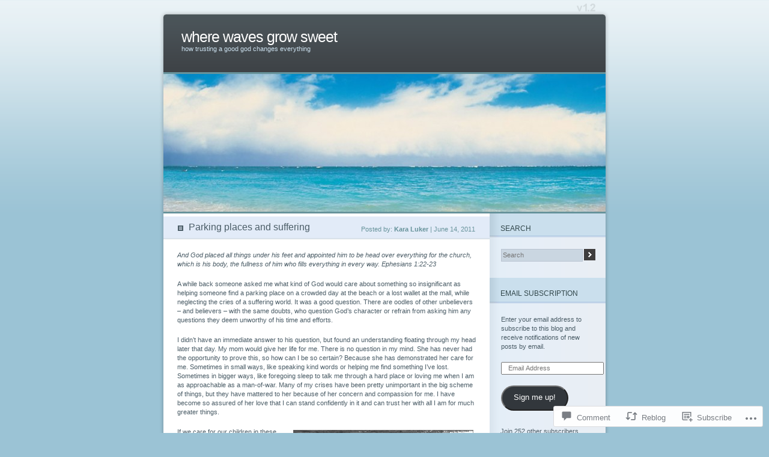

--- FILE ---
content_type: text/html; charset=UTF-8
request_url: https://karaluker.com/2011/06/14/parking-places-and-suffering/
body_size: 25917
content:
<!DOCTYPE html PUBLIC "-//W3C//DTD XHTML 1.0 Transitional//EN" "http://www.w3.org/TR/xhtml1/DTD/xhtml1-transitional.dtd">
<html xmlns="http://www.w3.org/1999/xhtml" lang="en">
<head profile="http://gmpg.org/xfn/11">
<meta http-equiv="Content-Type" content="text/html; charset=UTF-8" />
<title>Parking places and suffering | where waves grow sweet</title>
<link rel="pingback" href="https://karaluker.com/xmlrpc.php" />
<meta name='robots' content='max-image-preview:large' />

<!-- Async WordPress.com Remote Login -->
<script id="wpcom_remote_login_js">
var wpcom_remote_login_extra_auth = '';
function wpcom_remote_login_remove_dom_node_id( element_id ) {
	var dom_node = document.getElementById( element_id );
	if ( dom_node ) { dom_node.parentNode.removeChild( dom_node ); }
}
function wpcom_remote_login_remove_dom_node_classes( class_name ) {
	var dom_nodes = document.querySelectorAll( '.' + class_name );
	for ( var i = 0; i < dom_nodes.length; i++ ) {
		dom_nodes[ i ].parentNode.removeChild( dom_nodes[ i ] );
	}
}
function wpcom_remote_login_final_cleanup() {
	wpcom_remote_login_remove_dom_node_classes( "wpcom_remote_login_msg" );
	wpcom_remote_login_remove_dom_node_id( "wpcom_remote_login_key" );
	wpcom_remote_login_remove_dom_node_id( "wpcom_remote_login_validate" );
	wpcom_remote_login_remove_dom_node_id( "wpcom_remote_login_js" );
	wpcom_remote_login_remove_dom_node_id( "wpcom_request_access_iframe" );
	wpcom_remote_login_remove_dom_node_id( "wpcom_request_access_styles" );
}

// Watch for messages back from the remote login
window.addEventListener( "message", function( e ) {
	if ( e.origin === "https://r-login.wordpress.com" ) {
		var data = {};
		try {
			data = JSON.parse( e.data );
		} catch( e ) {
			wpcom_remote_login_final_cleanup();
			return;
		}

		if ( data.msg === 'LOGIN' ) {
			// Clean up the login check iframe
			wpcom_remote_login_remove_dom_node_id( "wpcom_remote_login_key" );

			var id_regex = new RegExp( /^[0-9]+$/ );
			var token_regex = new RegExp( /^.*|.*|.*$/ );
			if (
				token_regex.test( data.token )
				&& id_regex.test( data.wpcomid )
			) {
				// We have everything we need to ask for a login
				var script = document.createElement( "script" );
				script.setAttribute( "id", "wpcom_remote_login_validate" );
				script.src = '/remote-login.php?wpcom_remote_login=validate'
					+ '&wpcomid=' + data.wpcomid
					+ '&token=' + encodeURIComponent( data.token )
					+ '&host=' + window.location.protocol
					+ '//' + window.location.hostname
					+ '&postid=1861'
					+ '&is_singular=1';
				document.body.appendChild( script );
			}

			return;
		}

		// Safari ITP, not logged in, so redirect
		if ( data.msg === 'LOGIN-REDIRECT' ) {
			window.location = 'https://wordpress.com/log-in?redirect_to=' + window.location.href;
			return;
		}

		// Safari ITP, storage access failed, remove the request
		if ( data.msg === 'LOGIN-REMOVE' ) {
			var css_zap = 'html { -webkit-transition: margin-top 1s; transition: margin-top 1s; } /* 9001 */ html { margin-top: 0 !important; } * html body { margin-top: 0 !important; } @media screen and ( max-width: 782px ) { html { margin-top: 0 !important; } * html body { margin-top: 0 !important; } }';
			var style_zap = document.createElement( 'style' );
			style_zap.type = 'text/css';
			style_zap.appendChild( document.createTextNode( css_zap ) );
			document.body.appendChild( style_zap );

			var e = document.getElementById( 'wpcom_request_access_iframe' );
			e.parentNode.removeChild( e );

			document.cookie = 'wordpress_com_login_access=denied; path=/; max-age=31536000';

			return;
		}

		// Safari ITP
		if ( data.msg === 'REQUEST_ACCESS' ) {
			console.log( 'request access: safari' );

			// Check ITP iframe enable/disable knob
			if ( wpcom_remote_login_extra_auth !== 'safari_itp_iframe' ) {
				return;
			}

			// If we are in a "private window" there is no ITP.
			var private_window = false;
			try {
				var opendb = window.openDatabase( null, null, null, null );
			} catch( e ) {
				private_window = true;
			}

			if ( private_window ) {
				console.log( 'private window' );
				return;
			}

			var iframe = document.createElement( 'iframe' );
			iframe.id = 'wpcom_request_access_iframe';
			iframe.setAttribute( 'scrolling', 'no' );
			iframe.setAttribute( 'sandbox', 'allow-storage-access-by-user-activation allow-scripts allow-same-origin allow-top-navigation-by-user-activation' );
			iframe.src = 'https://r-login.wordpress.com/remote-login.php?wpcom_remote_login=request_access&origin=' + encodeURIComponent( data.origin ) + '&wpcomid=' + encodeURIComponent( data.wpcomid );

			var css = 'html { -webkit-transition: margin-top 1s; transition: margin-top 1s; } /* 9001 */ html { margin-top: 46px !important; } * html body { margin-top: 46px !important; } @media screen and ( max-width: 660px ) { html { margin-top: 71px !important; } * html body { margin-top: 71px !important; } #wpcom_request_access_iframe { display: block; height: 71px !important; } } #wpcom_request_access_iframe { border: 0px; height: 46px; position: fixed; top: 0; left: 0; width: 100%; min-width: 100%; z-index: 99999; background: #23282d; } ';

			var style = document.createElement( 'style' );
			style.type = 'text/css';
			style.id = 'wpcom_request_access_styles';
			style.appendChild( document.createTextNode( css ) );
			document.body.appendChild( style );

			document.body.appendChild( iframe );
		}

		if ( data.msg === 'DONE' ) {
			wpcom_remote_login_final_cleanup();
		}
	}
}, false );

// Inject the remote login iframe after the page has had a chance to load
// more critical resources
window.addEventListener( "DOMContentLoaded", function( e ) {
	var iframe = document.createElement( "iframe" );
	iframe.style.display = "none";
	iframe.setAttribute( "scrolling", "no" );
	iframe.setAttribute( "id", "wpcom_remote_login_key" );
	iframe.src = "https://r-login.wordpress.com/remote-login.php"
		+ "?wpcom_remote_login=key"
		+ "&origin=aHR0cHM6Ly9rYXJhbHVrZXIuY29t"
		+ "&wpcomid=16029155"
		+ "&time=" + Math.floor( Date.now() / 1000 );
	document.body.appendChild( iframe );
}, false );
</script>
<link rel='dns-prefetch' href='//widgets.wp.com' />
<link rel='dns-prefetch' href='//s0.wp.com' />
<link rel="alternate" type="application/rss+xml" title="where waves grow sweet &raquo; Feed" href="https://karaluker.com/feed/" />
<link rel="alternate" type="application/rss+xml" title="where waves grow sweet &raquo; Comments Feed" href="https://karaluker.com/comments/feed/" />
<link rel="alternate" type="application/rss+xml" title="where waves grow sweet &raquo; Parking places and&nbsp;suffering Comments Feed" href="https://karaluker.com/2011/06/14/parking-places-and-suffering/feed/" />
	<script type="text/javascript">
		/* <![CDATA[ */
		function addLoadEvent(func) {
			var oldonload = window.onload;
			if (typeof window.onload != 'function') {
				window.onload = func;
			} else {
				window.onload = function () {
					oldonload();
					func();
				}
			}
		}
		/* ]]> */
	</script>
	<link crossorigin='anonymous' rel='stylesheet' id='all-css-0-1' href='/_static/??-eJx9jFsKAjEMAC9kDT7WxQ/xLLUbNbtNGkyCeHsfCIKInwMzA1dNpYmjOHAkrXEiMRjRNZfpzWAhwG2IigYXrNlxSNrMv2hezGbw+1hpws/3Rf90kiMJ+Q38jPwINQ7QCmZJTObPcs+7Rd+tlv12s+7GOwAmSoI=&cssminify=yes' type='text/css' media='all' />
<style id='wp-emoji-styles-inline-css'>

	img.wp-smiley, img.emoji {
		display: inline !important;
		border: none !important;
		box-shadow: none !important;
		height: 1em !important;
		width: 1em !important;
		margin: 0 0.07em !important;
		vertical-align: -0.1em !important;
		background: none !important;
		padding: 0 !important;
	}
/*# sourceURL=wp-emoji-styles-inline-css */
</style>
<link crossorigin='anonymous' rel='stylesheet' id='all-css-2-1' href='/wp-content/plugins/gutenberg-core/v22.2.0/build/styles/block-library/style.css?m=1764855221i&cssminify=yes' type='text/css' media='all' />
<style id='wp-block-library-inline-css'>
.has-text-align-justify {
	text-align:justify;
}
.has-text-align-justify{text-align:justify;}

/*# sourceURL=wp-block-library-inline-css */
</style><style id='global-styles-inline-css'>
:root{--wp--preset--aspect-ratio--square: 1;--wp--preset--aspect-ratio--4-3: 4/3;--wp--preset--aspect-ratio--3-4: 3/4;--wp--preset--aspect-ratio--3-2: 3/2;--wp--preset--aspect-ratio--2-3: 2/3;--wp--preset--aspect-ratio--16-9: 16/9;--wp--preset--aspect-ratio--9-16: 9/16;--wp--preset--color--black: #000000;--wp--preset--color--cyan-bluish-gray: #abb8c3;--wp--preset--color--white: #ffffff;--wp--preset--color--pale-pink: #f78da7;--wp--preset--color--vivid-red: #cf2e2e;--wp--preset--color--luminous-vivid-orange: #ff6900;--wp--preset--color--luminous-vivid-amber: #fcb900;--wp--preset--color--light-green-cyan: #7bdcb5;--wp--preset--color--vivid-green-cyan: #00d084;--wp--preset--color--pale-cyan-blue: #8ed1fc;--wp--preset--color--vivid-cyan-blue: #0693e3;--wp--preset--color--vivid-purple: #9b51e0;--wp--preset--gradient--vivid-cyan-blue-to-vivid-purple: linear-gradient(135deg,rgb(6,147,227) 0%,rgb(155,81,224) 100%);--wp--preset--gradient--light-green-cyan-to-vivid-green-cyan: linear-gradient(135deg,rgb(122,220,180) 0%,rgb(0,208,130) 100%);--wp--preset--gradient--luminous-vivid-amber-to-luminous-vivid-orange: linear-gradient(135deg,rgb(252,185,0) 0%,rgb(255,105,0) 100%);--wp--preset--gradient--luminous-vivid-orange-to-vivid-red: linear-gradient(135deg,rgb(255,105,0) 0%,rgb(207,46,46) 100%);--wp--preset--gradient--very-light-gray-to-cyan-bluish-gray: linear-gradient(135deg,rgb(238,238,238) 0%,rgb(169,184,195) 100%);--wp--preset--gradient--cool-to-warm-spectrum: linear-gradient(135deg,rgb(74,234,220) 0%,rgb(151,120,209) 20%,rgb(207,42,186) 40%,rgb(238,44,130) 60%,rgb(251,105,98) 80%,rgb(254,248,76) 100%);--wp--preset--gradient--blush-light-purple: linear-gradient(135deg,rgb(255,206,236) 0%,rgb(152,150,240) 100%);--wp--preset--gradient--blush-bordeaux: linear-gradient(135deg,rgb(254,205,165) 0%,rgb(254,45,45) 50%,rgb(107,0,62) 100%);--wp--preset--gradient--luminous-dusk: linear-gradient(135deg,rgb(255,203,112) 0%,rgb(199,81,192) 50%,rgb(65,88,208) 100%);--wp--preset--gradient--pale-ocean: linear-gradient(135deg,rgb(255,245,203) 0%,rgb(182,227,212) 50%,rgb(51,167,181) 100%);--wp--preset--gradient--electric-grass: linear-gradient(135deg,rgb(202,248,128) 0%,rgb(113,206,126) 100%);--wp--preset--gradient--midnight: linear-gradient(135deg,rgb(2,3,129) 0%,rgb(40,116,252) 100%);--wp--preset--font-size--small: 13px;--wp--preset--font-size--medium: 20px;--wp--preset--font-size--large: 36px;--wp--preset--font-size--x-large: 42px;--wp--preset--font-family--albert-sans: 'Albert Sans', sans-serif;--wp--preset--font-family--alegreya: Alegreya, serif;--wp--preset--font-family--arvo: Arvo, serif;--wp--preset--font-family--bodoni-moda: 'Bodoni Moda', serif;--wp--preset--font-family--bricolage-grotesque: 'Bricolage Grotesque', sans-serif;--wp--preset--font-family--cabin: Cabin, sans-serif;--wp--preset--font-family--chivo: Chivo, sans-serif;--wp--preset--font-family--commissioner: Commissioner, sans-serif;--wp--preset--font-family--cormorant: Cormorant, serif;--wp--preset--font-family--courier-prime: 'Courier Prime', monospace;--wp--preset--font-family--crimson-pro: 'Crimson Pro', serif;--wp--preset--font-family--dm-mono: 'DM Mono', monospace;--wp--preset--font-family--dm-sans: 'DM Sans', sans-serif;--wp--preset--font-family--dm-serif-display: 'DM Serif Display', serif;--wp--preset--font-family--domine: Domine, serif;--wp--preset--font-family--eb-garamond: 'EB Garamond', serif;--wp--preset--font-family--epilogue: Epilogue, sans-serif;--wp--preset--font-family--fahkwang: Fahkwang, sans-serif;--wp--preset--font-family--figtree: Figtree, sans-serif;--wp--preset--font-family--fira-sans: 'Fira Sans', sans-serif;--wp--preset--font-family--fjalla-one: 'Fjalla One', sans-serif;--wp--preset--font-family--fraunces: Fraunces, serif;--wp--preset--font-family--gabarito: Gabarito, system-ui;--wp--preset--font-family--ibm-plex-mono: 'IBM Plex Mono', monospace;--wp--preset--font-family--ibm-plex-sans: 'IBM Plex Sans', sans-serif;--wp--preset--font-family--ibarra-real-nova: 'Ibarra Real Nova', serif;--wp--preset--font-family--instrument-serif: 'Instrument Serif', serif;--wp--preset--font-family--inter: Inter, sans-serif;--wp--preset--font-family--josefin-sans: 'Josefin Sans', sans-serif;--wp--preset--font-family--jost: Jost, sans-serif;--wp--preset--font-family--libre-baskerville: 'Libre Baskerville', serif;--wp--preset--font-family--libre-franklin: 'Libre Franklin', sans-serif;--wp--preset--font-family--literata: Literata, serif;--wp--preset--font-family--lora: Lora, serif;--wp--preset--font-family--merriweather: Merriweather, serif;--wp--preset--font-family--montserrat: Montserrat, sans-serif;--wp--preset--font-family--newsreader: Newsreader, serif;--wp--preset--font-family--noto-sans-mono: 'Noto Sans Mono', sans-serif;--wp--preset--font-family--nunito: Nunito, sans-serif;--wp--preset--font-family--open-sans: 'Open Sans', sans-serif;--wp--preset--font-family--overpass: Overpass, sans-serif;--wp--preset--font-family--pt-serif: 'PT Serif', serif;--wp--preset--font-family--petrona: Petrona, serif;--wp--preset--font-family--piazzolla: Piazzolla, serif;--wp--preset--font-family--playfair-display: 'Playfair Display', serif;--wp--preset--font-family--plus-jakarta-sans: 'Plus Jakarta Sans', sans-serif;--wp--preset--font-family--poppins: Poppins, sans-serif;--wp--preset--font-family--raleway: Raleway, sans-serif;--wp--preset--font-family--roboto: Roboto, sans-serif;--wp--preset--font-family--roboto-slab: 'Roboto Slab', serif;--wp--preset--font-family--rubik: Rubik, sans-serif;--wp--preset--font-family--rufina: Rufina, serif;--wp--preset--font-family--sora: Sora, sans-serif;--wp--preset--font-family--source-sans-3: 'Source Sans 3', sans-serif;--wp--preset--font-family--source-serif-4: 'Source Serif 4', serif;--wp--preset--font-family--space-mono: 'Space Mono', monospace;--wp--preset--font-family--syne: Syne, sans-serif;--wp--preset--font-family--texturina: Texturina, serif;--wp--preset--font-family--urbanist: Urbanist, sans-serif;--wp--preset--font-family--work-sans: 'Work Sans', sans-serif;--wp--preset--spacing--20: 0.44rem;--wp--preset--spacing--30: 0.67rem;--wp--preset--spacing--40: 1rem;--wp--preset--spacing--50: 1.5rem;--wp--preset--spacing--60: 2.25rem;--wp--preset--spacing--70: 3.38rem;--wp--preset--spacing--80: 5.06rem;--wp--preset--shadow--natural: 6px 6px 9px rgba(0, 0, 0, 0.2);--wp--preset--shadow--deep: 12px 12px 50px rgba(0, 0, 0, 0.4);--wp--preset--shadow--sharp: 6px 6px 0px rgba(0, 0, 0, 0.2);--wp--preset--shadow--outlined: 6px 6px 0px -3px rgb(255, 255, 255), 6px 6px rgb(0, 0, 0);--wp--preset--shadow--crisp: 6px 6px 0px rgb(0, 0, 0);}:where(.is-layout-flex){gap: 0.5em;}:where(.is-layout-grid){gap: 0.5em;}body .is-layout-flex{display: flex;}.is-layout-flex{flex-wrap: wrap;align-items: center;}.is-layout-flex > :is(*, div){margin: 0;}body .is-layout-grid{display: grid;}.is-layout-grid > :is(*, div){margin: 0;}:where(.wp-block-columns.is-layout-flex){gap: 2em;}:where(.wp-block-columns.is-layout-grid){gap: 2em;}:where(.wp-block-post-template.is-layout-flex){gap: 1.25em;}:where(.wp-block-post-template.is-layout-grid){gap: 1.25em;}.has-black-color{color: var(--wp--preset--color--black) !important;}.has-cyan-bluish-gray-color{color: var(--wp--preset--color--cyan-bluish-gray) !important;}.has-white-color{color: var(--wp--preset--color--white) !important;}.has-pale-pink-color{color: var(--wp--preset--color--pale-pink) !important;}.has-vivid-red-color{color: var(--wp--preset--color--vivid-red) !important;}.has-luminous-vivid-orange-color{color: var(--wp--preset--color--luminous-vivid-orange) !important;}.has-luminous-vivid-amber-color{color: var(--wp--preset--color--luminous-vivid-amber) !important;}.has-light-green-cyan-color{color: var(--wp--preset--color--light-green-cyan) !important;}.has-vivid-green-cyan-color{color: var(--wp--preset--color--vivid-green-cyan) !important;}.has-pale-cyan-blue-color{color: var(--wp--preset--color--pale-cyan-blue) !important;}.has-vivid-cyan-blue-color{color: var(--wp--preset--color--vivid-cyan-blue) !important;}.has-vivid-purple-color{color: var(--wp--preset--color--vivid-purple) !important;}.has-black-background-color{background-color: var(--wp--preset--color--black) !important;}.has-cyan-bluish-gray-background-color{background-color: var(--wp--preset--color--cyan-bluish-gray) !important;}.has-white-background-color{background-color: var(--wp--preset--color--white) !important;}.has-pale-pink-background-color{background-color: var(--wp--preset--color--pale-pink) !important;}.has-vivid-red-background-color{background-color: var(--wp--preset--color--vivid-red) !important;}.has-luminous-vivid-orange-background-color{background-color: var(--wp--preset--color--luminous-vivid-orange) !important;}.has-luminous-vivid-amber-background-color{background-color: var(--wp--preset--color--luminous-vivid-amber) !important;}.has-light-green-cyan-background-color{background-color: var(--wp--preset--color--light-green-cyan) !important;}.has-vivid-green-cyan-background-color{background-color: var(--wp--preset--color--vivid-green-cyan) !important;}.has-pale-cyan-blue-background-color{background-color: var(--wp--preset--color--pale-cyan-blue) !important;}.has-vivid-cyan-blue-background-color{background-color: var(--wp--preset--color--vivid-cyan-blue) !important;}.has-vivid-purple-background-color{background-color: var(--wp--preset--color--vivid-purple) !important;}.has-black-border-color{border-color: var(--wp--preset--color--black) !important;}.has-cyan-bluish-gray-border-color{border-color: var(--wp--preset--color--cyan-bluish-gray) !important;}.has-white-border-color{border-color: var(--wp--preset--color--white) !important;}.has-pale-pink-border-color{border-color: var(--wp--preset--color--pale-pink) !important;}.has-vivid-red-border-color{border-color: var(--wp--preset--color--vivid-red) !important;}.has-luminous-vivid-orange-border-color{border-color: var(--wp--preset--color--luminous-vivid-orange) !important;}.has-luminous-vivid-amber-border-color{border-color: var(--wp--preset--color--luminous-vivid-amber) !important;}.has-light-green-cyan-border-color{border-color: var(--wp--preset--color--light-green-cyan) !important;}.has-vivid-green-cyan-border-color{border-color: var(--wp--preset--color--vivid-green-cyan) !important;}.has-pale-cyan-blue-border-color{border-color: var(--wp--preset--color--pale-cyan-blue) !important;}.has-vivid-cyan-blue-border-color{border-color: var(--wp--preset--color--vivid-cyan-blue) !important;}.has-vivid-purple-border-color{border-color: var(--wp--preset--color--vivid-purple) !important;}.has-vivid-cyan-blue-to-vivid-purple-gradient-background{background: var(--wp--preset--gradient--vivid-cyan-blue-to-vivid-purple) !important;}.has-light-green-cyan-to-vivid-green-cyan-gradient-background{background: var(--wp--preset--gradient--light-green-cyan-to-vivid-green-cyan) !important;}.has-luminous-vivid-amber-to-luminous-vivid-orange-gradient-background{background: var(--wp--preset--gradient--luminous-vivid-amber-to-luminous-vivid-orange) !important;}.has-luminous-vivid-orange-to-vivid-red-gradient-background{background: var(--wp--preset--gradient--luminous-vivid-orange-to-vivid-red) !important;}.has-very-light-gray-to-cyan-bluish-gray-gradient-background{background: var(--wp--preset--gradient--very-light-gray-to-cyan-bluish-gray) !important;}.has-cool-to-warm-spectrum-gradient-background{background: var(--wp--preset--gradient--cool-to-warm-spectrum) !important;}.has-blush-light-purple-gradient-background{background: var(--wp--preset--gradient--blush-light-purple) !important;}.has-blush-bordeaux-gradient-background{background: var(--wp--preset--gradient--blush-bordeaux) !important;}.has-luminous-dusk-gradient-background{background: var(--wp--preset--gradient--luminous-dusk) !important;}.has-pale-ocean-gradient-background{background: var(--wp--preset--gradient--pale-ocean) !important;}.has-electric-grass-gradient-background{background: var(--wp--preset--gradient--electric-grass) !important;}.has-midnight-gradient-background{background: var(--wp--preset--gradient--midnight) !important;}.has-small-font-size{font-size: var(--wp--preset--font-size--small) !important;}.has-medium-font-size{font-size: var(--wp--preset--font-size--medium) !important;}.has-large-font-size{font-size: var(--wp--preset--font-size--large) !important;}.has-x-large-font-size{font-size: var(--wp--preset--font-size--x-large) !important;}.has-albert-sans-font-family{font-family: var(--wp--preset--font-family--albert-sans) !important;}.has-alegreya-font-family{font-family: var(--wp--preset--font-family--alegreya) !important;}.has-arvo-font-family{font-family: var(--wp--preset--font-family--arvo) !important;}.has-bodoni-moda-font-family{font-family: var(--wp--preset--font-family--bodoni-moda) !important;}.has-bricolage-grotesque-font-family{font-family: var(--wp--preset--font-family--bricolage-grotesque) !important;}.has-cabin-font-family{font-family: var(--wp--preset--font-family--cabin) !important;}.has-chivo-font-family{font-family: var(--wp--preset--font-family--chivo) !important;}.has-commissioner-font-family{font-family: var(--wp--preset--font-family--commissioner) !important;}.has-cormorant-font-family{font-family: var(--wp--preset--font-family--cormorant) !important;}.has-courier-prime-font-family{font-family: var(--wp--preset--font-family--courier-prime) !important;}.has-crimson-pro-font-family{font-family: var(--wp--preset--font-family--crimson-pro) !important;}.has-dm-mono-font-family{font-family: var(--wp--preset--font-family--dm-mono) !important;}.has-dm-sans-font-family{font-family: var(--wp--preset--font-family--dm-sans) !important;}.has-dm-serif-display-font-family{font-family: var(--wp--preset--font-family--dm-serif-display) !important;}.has-domine-font-family{font-family: var(--wp--preset--font-family--domine) !important;}.has-eb-garamond-font-family{font-family: var(--wp--preset--font-family--eb-garamond) !important;}.has-epilogue-font-family{font-family: var(--wp--preset--font-family--epilogue) !important;}.has-fahkwang-font-family{font-family: var(--wp--preset--font-family--fahkwang) !important;}.has-figtree-font-family{font-family: var(--wp--preset--font-family--figtree) !important;}.has-fira-sans-font-family{font-family: var(--wp--preset--font-family--fira-sans) !important;}.has-fjalla-one-font-family{font-family: var(--wp--preset--font-family--fjalla-one) !important;}.has-fraunces-font-family{font-family: var(--wp--preset--font-family--fraunces) !important;}.has-gabarito-font-family{font-family: var(--wp--preset--font-family--gabarito) !important;}.has-ibm-plex-mono-font-family{font-family: var(--wp--preset--font-family--ibm-plex-mono) !important;}.has-ibm-plex-sans-font-family{font-family: var(--wp--preset--font-family--ibm-plex-sans) !important;}.has-ibarra-real-nova-font-family{font-family: var(--wp--preset--font-family--ibarra-real-nova) !important;}.has-instrument-serif-font-family{font-family: var(--wp--preset--font-family--instrument-serif) !important;}.has-inter-font-family{font-family: var(--wp--preset--font-family--inter) !important;}.has-josefin-sans-font-family{font-family: var(--wp--preset--font-family--josefin-sans) !important;}.has-jost-font-family{font-family: var(--wp--preset--font-family--jost) !important;}.has-libre-baskerville-font-family{font-family: var(--wp--preset--font-family--libre-baskerville) !important;}.has-libre-franklin-font-family{font-family: var(--wp--preset--font-family--libre-franklin) !important;}.has-literata-font-family{font-family: var(--wp--preset--font-family--literata) !important;}.has-lora-font-family{font-family: var(--wp--preset--font-family--lora) !important;}.has-merriweather-font-family{font-family: var(--wp--preset--font-family--merriweather) !important;}.has-montserrat-font-family{font-family: var(--wp--preset--font-family--montserrat) !important;}.has-newsreader-font-family{font-family: var(--wp--preset--font-family--newsreader) !important;}.has-noto-sans-mono-font-family{font-family: var(--wp--preset--font-family--noto-sans-mono) !important;}.has-nunito-font-family{font-family: var(--wp--preset--font-family--nunito) !important;}.has-open-sans-font-family{font-family: var(--wp--preset--font-family--open-sans) !important;}.has-overpass-font-family{font-family: var(--wp--preset--font-family--overpass) !important;}.has-pt-serif-font-family{font-family: var(--wp--preset--font-family--pt-serif) !important;}.has-petrona-font-family{font-family: var(--wp--preset--font-family--petrona) !important;}.has-piazzolla-font-family{font-family: var(--wp--preset--font-family--piazzolla) !important;}.has-playfair-display-font-family{font-family: var(--wp--preset--font-family--playfair-display) !important;}.has-plus-jakarta-sans-font-family{font-family: var(--wp--preset--font-family--plus-jakarta-sans) !important;}.has-poppins-font-family{font-family: var(--wp--preset--font-family--poppins) !important;}.has-raleway-font-family{font-family: var(--wp--preset--font-family--raleway) !important;}.has-roboto-font-family{font-family: var(--wp--preset--font-family--roboto) !important;}.has-roboto-slab-font-family{font-family: var(--wp--preset--font-family--roboto-slab) !important;}.has-rubik-font-family{font-family: var(--wp--preset--font-family--rubik) !important;}.has-rufina-font-family{font-family: var(--wp--preset--font-family--rufina) !important;}.has-sora-font-family{font-family: var(--wp--preset--font-family--sora) !important;}.has-source-sans-3-font-family{font-family: var(--wp--preset--font-family--source-sans-3) !important;}.has-source-serif-4-font-family{font-family: var(--wp--preset--font-family--source-serif-4) !important;}.has-space-mono-font-family{font-family: var(--wp--preset--font-family--space-mono) !important;}.has-syne-font-family{font-family: var(--wp--preset--font-family--syne) !important;}.has-texturina-font-family{font-family: var(--wp--preset--font-family--texturina) !important;}.has-urbanist-font-family{font-family: var(--wp--preset--font-family--urbanist) !important;}.has-work-sans-font-family{font-family: var(--wp--preset--font-family--work-sans) !important;}
/*# sourceURL=global-styles-inline-css */
</style>

<style id='classic-theme-styles-inline-css'>
/*! This file is auto-generated */
.wp-block-button__link{color:#fff;background-color:#32373c;border-radius:9999px;box-shadow:none;text-decoration:none;padding:calc(.667em + 2px) calc(1.333em + 2px);font-size:1.125em}.wp-block-file__button{background:#32373c;color:#fff;text-decoration:none}
/*# sourceURL=/wp-includes/css/classic-themes.min.css */
</style>
<link crossorigin='anonymous' rel='stylesheet' id='all-css-4-1' href='/_static/??-eJx9jksOwjAMRC9EcCsEFQvEUVA+FqTUSRQ77fVxVbEBxMaSZ+bZA0sxPifBJEDNlKndY2LwuaLqVKyAJghDtDghaWzvmXfwG1uKMsa5UpHZ6KTYyMhDQf7HjSjF+qdRaTuxGcAtvb3bjCnkCrZJJisS/RcFXD24FqcAM1ann1VcK/Pnvna50qUfTl3XH8+HYXwBNR1jhQ==&cssminify=yes' type='text/css' media='all' />
<link rel='stylesheet' id='verbum-gutenberg-css-css' href='https://widgets.wp.com/verbum-block-editor/block-editor.css?ver=1738686361' media='all' />
<link crossorigin='anonymous' rel='stylesheet' id='all-css-6-1' href='/wp-content/themes/pub/ocean-mist/style.css?m=1741693338i&cssminify=yes' type='text/css' media='all' />
<link crossorigin='anonymous' rel='stylesheet' id='all-css-8-1' href='/_static/??-eJzTLy/QTc7PK0nNK9HPLdUtyClNz8wr1i9KTcrJTwcy0/WTi5G5ekCujj52Temp+bo5+cmJJZn5eSgc3bScxMwikFb7XFtDE1NLExMLc0OTLACohS2q&cssminify=yes' type='text/css' media='all' />
<link crossorigin='anonymous' rel='stylesheet' id='print-css-9-1' href='/wp-content/mu-plugins/global-print/global-print.css?m=1465851035i&cssminify=yes' type='text/css' media='print' />
<style id='jetpack-global-styles-frontend-style-inline-css'>
:root { --font-headings: unset; --font-base: unset; --font-headings-default: -apple-system,BlinkMacSystemFont,"Segoe UI",Roboto,Oxygen-Sans,Ubuntu,Cantarell,"Helvetica Neue",sans-serif; --font-base-default: -apple-system,BlinkMacSystemFont,"Segoe UI",Roboto,Oxygen-Sans,Ubuntu,Cantarell,"Helvetica Neue",sans-serif;}
/*# sourceURL=jetpack-global-styles-frontend-style-inline-css */
</style>
<link crossorigin='anonymous' rel='stylesheet' id='all-css-12-1' href='/_static/??-eJyNjcsKAjEMRX/IGtQZBxfip0hMS9sxTYppGfx7H7gRN+7ugcs5sFRHKi1Ig9Jd5R6zGMyhVaTrh8G6QFHfORhYwlvw6P39PbPENZmt4G/ROQuBKWVkxxrVvuBH1lIoz2waILJekF+HUzlupnG3nQ77YZwfuRJIaQ==&cssminify=yes' type='text/css' media='all' />
<script type="text/javascript" id="jetpack_related-posts-js-extra">
/* <![CDATA[ */
var related_posts_js_options = {"post_heading":"h4"};
//# sourceURL=jetpack_related-posts-js-extra
/* ]]> */
</script>
<script type="text/javascript" id="wpcom-actionbar-placeholder-js-extra">
/* <![CDATA[ */
var actionbardata = {"siteID":"16029155","postID":"1861","siteURL":"https://karaluker.com","xhrURL":"https://karaluker.com/wp-admin/admin-ajax.php","nonce":"a1fa0fa1af","isLoggedIn":"","statusMessage":"","subsEmailDefault":"instantly","proxyScriptUrl":"https://s0.wp.com/wp-content/js/wpcom-proxy-request.js?m=1513050504i&amp;ver=20211021","shortlink":"https://wp.me/p15fUL-u1","i18n":{"followedText":"New posts from this site will now appear in your \u003Ca href=\"https://wordpress.com/reader\"\u003EReader\u003C/a\u003E","foldBar":"Collapse this bar","unfoldBar":"Expand this bar","shortLinkCopied":"Shortlink copied to clipboard."}};
//# sourceURL=wpcom-actionbar-placeholder-js-extra
/* ]]> */
</script>
<script type="text/javascript" id="jetpack-mu-wpcom-settings-js-before">
/* <![CDATA[ */
var JETPACK_MU_WPCOM_SETTINGS = {"assetsUrl":"https://s0.wp.com/wp-content/mu-plugins/jetpack-mu-wpcom-plugin/sun/jetpack_vendor/automattic/jetpack-mu-wpcom/src/build/"};
//# sourceURL=jetpack-mu-wpcom-settings-js-before
/* ]]> */
</script>
<script crossorigin='anonymous' type='text/javascript'  src='/_static/??/wp-content/mu-plugins/jetpack-plugin/sun/_inc/build/related-posts/related-posts.min.js,/wp-content/js/rlt-proxy.js?m=1755011788j'></script>
<script type="text/javascript" id="rlt-proxy-js-after">
/* <![CDATA[ */
	rltInitialize( {"token":null,"iframeOrigins":["https:\/\/widgets.wp.com"]} );
//# sourceURL=rlt-proxy-js-after
/* ]]> */
</script>
<link rel="EditURI" type="application/rsd+xml" title="RSD" href="https://wherewavesgrowsweet.wordpress.com/xmlrpc.php?rsd" />
<meta name="generator" content="WordPress.com" />
<link rel="canonical" href="https://karaluker.com/2011/06/14/parking-places-and-suffering/" />
<link rel='shortlink' href='https://wp.me/p15fUL-u1' />
<link rel="alternate" type="application/json+oembed" href="https://public-api.wordpress.com/oembed/?format=json&amp;url=https%3A%2F%2Fkaraluker.com%2F2011%2F06%2F14%2Fparking-places-and-suffering%2F&amp;for=wpcom-auto-discovery" /><link rel="alternate" type="application/xml+oembed" href="https://public-api.wordpress.com/oembed/?format=xml&amp;url=https%3A%2F%2Fkaraluker.com%2F2011%2F06%2F14%2Fparking-places-and-suffering%2F&amp;for=wpcom-auto-discovery" />
<!-- Jetpack Open Graph Tags -->
<meta property="og:type" content="article" />
<meta property="og:title" content="Parking places and suffering" />
<meta property="og:url" content="https://karaluker.com/2011/06/14/parking-places-and-suffering/" />
<meta property="og:description" content="And God placed all things under his feet and appointed him to be head over everything for the church,  which is his body, the fullness of him who fills everything in every way. Ephesians 1:22-23 A …" />
<meta property="article:published_time" content="2011-06-14T14:59:01+00:00" />
<meta property="article:modified_time" content="2011-06-14T14:59:07+00:00" />
<meta property="og:site_name" content="where waves grow sweet" />
<meta property="og:image" content="https://karaluker.com/wp-content/uploads/2011/06/father_and_son_bw.jpg?w=300" />
<meta property="og:image:width" content="300" />
<meta property="og:image:height" content="190" />
<meta property="og:image:alt" content="" />
<meta property="og:locale" content="en_US" />
<meta property="article:publisher" content="https://www.facebook.com/WordPresscom" />
<meta name="twitter:text:title" content="Parking places and&nbsp;suffering" />
<meta name="twitter:image" content="https://karaluker.com/wp-content/uploads/2011/06/father_and_son_bw.jpg?w=640" />
<meta name="twitter:card" content="summary_large_image" />

<!-- End Jetpack Open Graph Tags -->
<link rel="shortcut icon" type="image/x-icon" href="https://s0.wp.com/i/favicon.ico?m=1713425267i" sizes="16x16 24x24 32x32 48x48" />
<link rel="icon" type="image/x-icon" href="https://s0.wp.com/i/favicon.ico?m=1713425267i" sizes="16x16 24x24 32x32 48x48" />
<link rel="apple-touch-icon" href="https://s0.wp.com/i/webclip.png?m=1713868326i" />
<link rel='openid.server' href='https://karaluker.com/?openidserver=1' />
<link rel='openid.delegate' href='https://karaluker.com/' />
<link rel="search" type="application/opensearchdescription+xml" href="https://karaluker.com/osd.xml" title="where waves grow sweet" />
<link rel="search" type="application/opensearchdescription+xml" href="https://s1.wp.com/opensearch.xml" title="WordPress.com" />
		<style id="wpcom-hotfix-masterbar-style">
			@media screen and (min-width: 783px) {
				#wpadminbar .quicklinks li#wp-admin-bar-my-account.with-avatar > a img {
					margin-top: 5px;
				}
			}
		</style>
		<meta name="description" content="And God placed all things under his feet and appointed him to be head over everything for the church,  which is his body, the fullness of him who fills everything in every way. Ephesians 1:22-23 A while back someone asked me what kind of God would care about something so insignificant as helping someone find&hellip;" />
	<style type="text/css">
	#mainpic {
		background: url('https://karaluker.com/wp-content/uploads/2010/09/cropped-ocean_waves.jpg') no-repeat;
	}
	</style>
<link crossorigin='anonymous' rel='stylesheet' id='all-css-2-3' href='/_static/??-eJyVjssKwkAMRX/INowP1IX4KdKmg6SdScJkQn+/FR/gTpfncjhcmLVB4Rq5QvZGk9+JDcZYtcPpxWDOcCNG6JPgZGAzaSwtmm3g50CWwVM0wK6IW0wf5z382XseckrDir1hIa0kq/tFbSZ+hK/5Eo6H3fkU9mE7Lr2lXSA=&cssminify=yes' type='text/css' media='all' />
</head>
<body class="wp-singular post-template-default single single-post postid-1861 single-format-standard wp-theme-pubocean-mist customizer-styles-applied jetpack-reblog-enabled">

<div id="page">
	<div id="header">
		<h1><a href="https://karaluker.com/">where waves grow sweet</a></h1>
		<div class="description">how trusting a good god changes everything&nbsp;</div>
		<div id="mainpic">
			<a href="https://karaluker.com/">
						</a>
		</div>
		<ul class="pagetabs" id="pagetabs">
	</ul>

	</div>

	<div id="content">

  		<div class="postwrapper wideposts" id="post-1861">
			<div class="title">
				<small>Posted by: <strong>Kara Luker</strong> | June 14, 2011 </small>
				<h2>Parking places and&nbsp;suffering</h2>
			</div>
			<div class="post-1861 post type-post status-publish format-standard hentry category-uncategorized">
				<div class="entry">
			      		<p><em>And God placed all things under his feet and appointed him to be head over everything for the church,  which is his body, the fullness of him who fills everything in every way. Ephesians 1:22-23</em></p>
<p>A while back someone asked me what kind of God would care about something so insignificant as helping someone find a parking place on a crowded day at the beach or a lost wallet at the mall, while neglecting the cries of a suffering world. It was a good question. There are oodles of other unbelievers – and believers &#8211; with the same doubts, who question God’s character or refrain from asking him any questions they deem unworthy of his time and efforts.</p>
<p>I didn’t have an immediate answer to his question, but found an understanding floating through my head later that day. My mom would give her life for me. There is no question in my mind. She has never had the opportunity to prove this, so how can I be so certain? Because she has demonstrated her care for me. Sometimes in small ways, like speaking kind words or helping me find something I’ve lost. Sometimes in bigger ways, like foregoing sleep to talk me through a hard place or loving me when I am as approachable as a man-of-war. Many of my crises have been pretty unimportant in the big scheme of things, but they have mattered to her because of her concern and compassion for me. I have become so assured of her love that I can stand confidently in it and can trust her with all I am for much greater things.</p>
<p><a href="https://wherewavesgrowsweet.wordpress.com/2011/06/14/parking-places-and-suffering/father_and_son_bw/" rel="attachment wp-att-1862"><img data-attachment-id="1862" data-permalink="https://karaluker.com/2011/06/14/parking-places-and-suffering/father_and_son_bw/" data-orig-file="https://karaluker.com/wp-content/uploads/2011/06/father_and_son_bw.jpg" data-orig-size="500,318" data-comments-opened="1" data-image-meta="{&quot;aperture&quot;:&quot;0&quot;,&quot;credit&quot;:&quot;&quot;,&quot;camera&quot;:&quot;&quot;,&quot;caption&quot;:&quot;&quot;,&quot;created_timestamp&quot;:&quot;0&quot;,&quot;copyright&quot;:&quot;&quot;,&quot;focal_length&quot;:&quot;0&quot;,&quot;iso&quot;:&quot;0&quot;,&quot;shutter_speed&quot;:&quot;0&quot;,&quot;title&quot;:&quot;&quot;}" data-image-title="Father_and_Son_BW" data-image-description="" data-image-caption="" data-medium-file="https://karaluker.com/wp-content/uploads/2011/06/father_and_son_bw.jpg?w=300" data-large-file="https://karaluker.com/wp-content/uploads/2011/06/father_and_son_bw.jpg?w=500" class="alignright size-medium wp-image-1862" style="border:0 currentColor;" title="Father_and_Son_BW" src="https://karaluker.com/wp-content/uploads/2011/06/father_and_son_bw.jpg?w=300&#038;h=190" alt="" width="300" height="190" srcset="https://karaluker.com/wp-content/uploads/2011/06/father_and_son_bw.jpg?w=300 300w, https://karaluker.com/wp-content/uploads/2011/06/father_and_son_bw.jpg?w=150 150w, https://karaluker.com/wp-content/uploads/2011/06/father_and_son_bw.jpg 500w" sizes="(max-width: 300px) 100vw, 300px" /></a>If we care for our children in these ways, how much more does our Father, who has a far truer love than we do &#8211; a perfect love, in fact – care for us? While a lost wallet is not a life or death problem, it’s an opportunity to demonstrate his care for the kids he loves. And while a parking space might not particularly matter to him, we do. As we see his provision in small ways and come to know his kindness, we learn to trust him in big ways and are able to act with authority on the things he’s promised. We also begin to realize that he <em>did</em> lay down his life for us in the ultimate act of love, and can understand more intimately what it took to do such a thing for us ragamuffins who couldn’t yet begin to grasp the significance.</p>
<p>The breakdown often comes with how this translates in our lives. Maybe we don’t learn to trust him for small things and are then unable to look to him for bigger things. Maybe, instead of asking him to meet our needs, we decide what is worthy of his attention. Or maybe we receive his love, wrap it up around us like a down comforter, and snuggle up in the fluffy warmth for a long winter’s nap. But his love is raw, pulsing life that was never meant to stop with us. It has no boundaries. Not of “small” or “big” or “relative to other people’s problems.” Not of a need or person or household or community or nation. It flows freely to the ends of the earth and back again.</p>
<p>On Sunday, in the middle of a challenging and powerful message, my pastor made this statement: “God fills Jesus. Jesus fills the church. The church fills the world, revealing the presence of God in it.” We are the body of Christ. We were given his kindness not only because of his love for us, but because of his love for all the world. Yes, it’s a broken world, and there is hunger, sickness, and pain.  But we are here, as the hands and feet of a loving God, to feed the hungry, heal the sick, and comfort the hurting. Can each of us meet every need? No way, no how. Can each of us be one part of the body, working together to show this broken world what love looks like? Heck yeah!</p>
<p>So here is my confession. I have been stuffed full with the nourishment of God, grown plump in his goodness, and slept soundly in my fatness while others have gone hungry. I’m still a bit groggy with sleep in my eyes, but am starting to wake up to the very exciting truth that God made me because he needs me. He made you because he needs you. He knit us together in love, not so we could be some tight clique that self-centeredly rejoices in its position, but to declare the love of God to a world in need. So that they might be knit together with us, and proclaim with all their hearts the great love of the God who drew them in through the kindness of his people.</p>
<div id="jp-post-flair" class="sharedaddy sd-like-enabled sd-sharing-enabled"><div class="sharedaddy sd-sharing-enabled"><div class="robots-nocontent sd-block sd-social sd-social-icon-text sd-sharing"><h3 class="sd-title">Share this:</h3><div class="sd-content"><ul><li class="share-facebook"><a rel="nofollow noopener noreferrer"
				data-shared="sharing-facebook-1861"
				class="share-facebook sd-button share-icon"
				href="https://karaluker.com/2011/06/14/parking-places-and-suffering/?share=facebook"
				target="_blank"
				aria-labelledby="sharing-facebook-1861"
				>
				<span id="sharing-facebook-1861" hidden>Click to share on Facebook (Opens in new window)</span>
				<span>Facebook</span>
			</a></li><li class="share-twitter"><a rel="nofollow noopener noreferrer"
				data-shared="sharing-twitter-1861"
				class="share-twitter sd-button share-icon"
				href="https://karaluker.com/2011/06/14/parking-places-and-suffering/?share=twitter"
				target="_blank"
				aria-labelledby="sharing-twitter-1861"
				>
				<span id="sharing-twitter-1861" hidden>Click to share on X (Opens in new window)</span>
				<span>X</span>
			</a></li><li class="share-email"><a rel="nofollow noopener noreferrer"
				data-shared="sharing-email-1861"
				class="share-email sd-button share-icon"
				href="mailto:?subject=%5BShared%20Post%5D%20Parking%20places%20and%20suffering&#038;body=https%3A%2F%2Fkaraluker.com%2F2011%2F06%2F14%2Fparking-places-and-suffering%2F&#038;share=email"
				target="_blank"
				aria-labelledby="sharing-email-1861"
				data-email-share-error-title="Do you have email set up?" data-email-share-error-text="If you&#039;re having problems sharing via email, you might not have email set up for your browser. You may need to create a new email yourself." data-email-share-nonce="d8349ce74e" data-email-share-track-url="https://karaluker.com/2011/06/14/parking-places-and-suffering/?share=email">
				<span id="sharing-email-1861" hidden>Click to email a link to a friend (Opens in new window)</span>
				<span>Email</span>
			</a></li><li class="share-print"><a rel="nofollow noopener noreferrer"
				data-shared="sharing-print-1861"
				class="share-print sd-button share-icon"
				href="https://karaluker.com/2011/06/14/parking-places-and-suffering/#print?share=print"
				target="_blank"
				aria-labelledby="sharing-print-1861"
				>
				<span id="sharing-print-1861" hidden>Click to print (Opens in new window)</span>
				<span>Print</span>
			</a></li><li class="share-end"></li></ul></div></div></div><div class='sharedaddy sd-block sd-like jetpack-likes-widget-wrapper jetpack-likes-widget-unloaded' id='like-post-wrapper-16029155-1861-6963591882e6d' data-src='//widgets.wp.com/likes/index.html?ver=20260111#blog_id=16029155&amp;post_id=1861&amp;origin=wherewavesgrowsweet.wordpress.com&amp;obj_id=16029155-1861-6963591882e6d&amp;domain=karaluker.com' data-name='like-post-frame-16029155-1861-6963591882e6d' data-title='Like or Reblog'><div class='likes-widget-placeholder post-likes-widget-placeholder' style='height: 55px;'><span class='button'><span>Like</span></span> <span class='loading'>Loading...</span></div><span class='sd-text-color'></span><a class='sd-link-color'></a></div>
<div id='jp-relatedposts' class='jp-relatedposts' >
	<h3 class="jp-relatedposts-headline"><em>Related</em></h3>
</div></div>							        	</div>
			    	<div class="postinfo">
					<p>Posted in <a href="https://karaluker.com/category/uncategorized/" rel="category tag">Uncategorized</a></p>
			  	</div>
			</div>
			<div class="navigation">
				<div class="alignleft">&laquo; <a href="https://karaluker.com/2011/06/10/boundless-freedom/" rel="prev">Boundless freedom</a></div>
				<div class="alignright"><a href="https://karaluker.com/2011/06/19/oh-to-be-still/" rel="next">Oh, to be&nbsp;still</a> &raquo;</div>
			</div>
			<br style="clear:both" />
		</div>

	
<!-- You can start editing here. -->

		<div class="title">
		<h2 id="comments">Responses</h2>
		</div>
		<ol class="commentlist">
			<li class="comment even thread-even depth-1 archive" id="comment-230">
		<div class="entry">
			<img referrerpolicy="no-referrer" alt='Diane Smith&#039;s avatar' src='https://1.gravatar.com/avatar/1501e8f5e73eabdeb387afd1cc05f4b62feb336f505728fd55d5a2ed9bc90dbc?s=48&#038;d=identicon&#038;r=G' srcset='https://1.gravatar.com/avatar/1501e8f5e73eabdeb387afd1cc05f4b62feb336f505728fd55d5a2ed9bc90dbc?s=48&#038;d=identicon&#038;r=G 1x, https://1.gravatar.com/avatar/1501e8f5e73eabdeb387afd1cc05f4b62feb336f505728fd55d5a2ed9bc90dbc?s=72&#038;d=identicon&#038;r=G 1.5x, https://1.gravatar.com/avatar/1501e8f5e73eabdeb387afd1cc05f4b62feb336f505728fd55d5a2ed9bc90dbc?s=96&#038;d=identicon&#038;r=G 2x, https://1.gravatar.com/avatar/1501e8f5e73eabdeb387afd1cc05f4b62feb336f505728fd55d5a2ed9bc90dbc?s=144&#038;d=identicon&#038;r=G 3x, https://1.gravatar.com/avatar/1501e8f5e73eabdeb387afd1cc05f4b62feb336f505728fd55d5a2ed9bc90dbc?s=192&#038;d=identicon&#038;r=G 4x' class='avatar avatar-48' height='48' width='48' loading='lazy' decoding='async' />			<p>Well spoken, Kara; you bring practical, contemporary application to ancient truths.  Keep it up.  Many will appreciate your insight.</p>
			<ul class="buttons">
				<li></li>
			</ul>
		</div>
		<div class="postinfo">
			<p>By: <strong>Diane Smith</strong> on June 15, 2011 <br /> at 1:36 pm</p>
			<p><a rel="nofollow" class="comment-reply-link" href="https://karaluker.com/2011/06/14/parking-places-and-suffering/?replytocom=230#respond" data-commentid="230" data-postid="1861" data-belowelement="comment-230" data-respondelement="respond" data-replyto="Reply to Diane Smith" aria-label="Reply to Diane Smith">Reply</a></p>
			<p></p>
		</div>
<ul class="children">
	<li class="comment byuser comment-author-karanoel bypostauthor odd alt depth-2 archive" id="comment-231">
		<div class="entry">
			<img referrerpolicy="no-referrer" alt='Kara Luker&#039;s avatar' src='https://2.gravatar.com/avatar/877edec40f46025e29b7d5cd1bd21fb2958297bebaab5ef698422046911bcff3?s=48&#038;d=identicon&#038;r=G' srcset='https://2.gravatar.com/avatar/877edec40f46025e29b7d5cd1bd21fb2958297bebaab5ef698422046911bcff3?s=48&#038;d=identicon&#038;r=G 1x, https://2.gravatar.com/avatar/877edec40f46025e29b7d5cd1bd21fb2958297bebaab5ef698422046911bcff3?s=72&#038;d=identicon&#038;r=G 1.5x, https://2.gravatar.com/avatar/877edec40f46025e29b7d5cd1bd21fb2958297bebaab5ef698422046911bcff3?s=96&#038;d=identicon&#038;r=G 2x, https://2.gravatar.com/avatar/877edec40f46025e29b7d5cd1bd21fb2958297bebaab5ef698422046911bcff3?s=144&#038;d=identicon&#038;r=G 3x, https://2.gravatar.com/avatar/877edec40f46025e29b7d5cd1bd21fb2958297bebaab5ef698422046911bcff3?s=192&#038;d=identicon&#038;r=G 4x' class='avatar avatar-48' height='48' width='48' loading='lazy' decoding='async' />			<p>Thank you for the encouragement Diane!</p>
			<ul class="buttons">
				<li></li>
			</ul>
		</div>
		<div class="postinfo">
			<p>By: <strong>karanoel</strong> on June 19, 2011 <br /> at 8:34 am</p>
			<p><a rel="nofollow" class="comment-reply-link" href="https://karaluker.com/2011/06/14/parking-places-and-suffering/?replytocom=231#respond" data-commentid="231" data-postid="1861" data-belowelement="comment-231" data-respondelement="respond" data-replyto="Reply to karanoel" aria-label="Reply to karanoel">Reply</a></p>
			<p></p>
		</div>
</li><!-- #comment-## -->
</ul><!-- .children -->
</li><!-- #comment-## -->
		</ol>

		<div class="navigation">
			<div class="alignleft"></div>
			<div class="alignright"></div>
		</div>
		<br />



	<div id="respond" class="comment-respond">
		<h3 id="reply-title" class="comment-reply-title">Leave a comment <small><a rel="nofollow" id="cancel-comment-reply-link" href="/2011/06/14/parking-places-and-suffering/#respond" style="display:none;">Cancel reply</a></small></h3><form action="https://karaluker.com/wp-comments-post.php" method="post" id="commentform" class="comment-form">


<div class="comment-form__verbum transparent"></div><div class="verbum-form-meta"><input type='hidden' name='comment_post_ID' value='1861' id='comment_post_ID' />
<input type='hidden' name='comment_parent' id='comment_parent' value='0' />

			<input type="hidden" name="highlander_comment_nonce" id="highlander_comment_nonce" value="5954d6bc4d" />
			<input type="hidden" name="verbum_show_subscription_modal" value="" /></div><p style="display: none;"><input type="hidden" id="akismet_comment_nonce" name="akismet_comment_nonce" value="5d1ccb33d5" /></p><p style="display: none !important;" class="akismet-fields-container" data-prefix="ak_"><label>&#916;<textarea name="ak_hp_textarea" cols="45" rows="8" maxlength="100"></textarea></label><input type="hidden" id="ak_js_1" name="ak_js" value="124"/><script type="text/javascript">
/* <![CDATA[ */
document.getElementById( "ak_js_1" ).setAttribute( "value", ( new Date() ).getTime() );
/* ]]> */
</script>
</p></form>	</div><!-- #respond -->
	

	
	<div class="title">
		<h2>Categories</h2>
	</div>
	<div class="post-1861 post type-post status-publish format-standard hentry category-uncategorized">
	  <ul class="catlist">
        	<li class="cat-item cat-item-648601160"><a href="https://karaluker.com/category/a-journey-of-grief/">A journey of grief</a>
</li>
	<li class="cat-item cat-item-1449747"><a href="https://karaluker.com/category/a-love-story/">A Love Story</a>
</li>
	<li class="cat-item cat-item-490"><a href="https://karaluker.com/category/animals/">Animals</a>
</li>
	<li class="cat-item cat-item-1885"><a href="https://karaluker.com/category/beauty/">beauty</a>
</li>
	<li class="cat-item cat-item-1833"><a href="https://karaluker.com/category/gardening/">gardening</a>
</li>
	<li class="cat-item cat-item-376"><a href="https://karaluker.com/category/humor/">Humor</a>
</li>
	<li class="cat-item cat-item-167209"><a href="https://karaluker.com/category/life-in-christ/">Life in Christ</a>
</li>
	<li class="cat-item cat-item-648379294"><a href="https://karaluker.com/category/my-boy-cola-pop/">My Boy, Cola Pop</a>
</li>
	<li class="cat-item cat-item-4818"><a href="https://karaluker.com/category/my-story/">My Story</a>
</li>
	<li class="cat-item cat-item-49370"><a href="https://karaluker.com/category/pandemic/">pandemic</a>
</li>
	<li class="cat-item cat-item-200"><a href="https://karaluker.com/category/travel/">travel</a>
</li>
	<li class="cat-item cat-item-1"><a href="https://karaluker.com/category/uncategorized/">Uncategorized</a>
</li>
	  </ul>
	</div>

  </div>

<div id="sidebar">
	
	<div id="search-3" class="widget widget_search"><div class="title"> <h2>Search</h2> </div><form method="get" id="searchform" action="https://karaluker.com/">
	<div>
		<input type="text" name="s" id="s" placeholder="Search" />
		<input type="image" src="https://s0.wp.com/wp-content/themes/pub/ocean-mist/images/button-search.gif?m=1179531410i" id="searchsubmit" value="Search" />
	</div>
</form>
</div><div id="blog_subscription-3" class="widget widget_blog_subscription jetpack_subscription_widget"><div class="title"> <h2><label for="subscribe-field">Email Subscription</label></h2> </div>

			<div class="wp-block-jetpack-subscriptions__container">
			<form
				action="https://subscribe.wordpress.com"
				method="post"
				accept-charset="utf-8"
				data-blog="16029155"
				data-post_access_level="everybody"
				id="subscribe-blog"
			>
				<p>Enter your email address to subscribe to this blog and receive notifications of new posts by email.</p>
				<p id="subscribe-email">
					<label
						id="subscribe-field-label"
						for="subscribe-field"
						class="screen-reader-text"
					>
						Email Address:					</label>

					<input
							type="email"
							name="email"
							autocomplete="email"
							
							style="width: 95%; padding: 1px 10px"
							placeholder="Email Address"
							value=""
							id="subscribe-field"
							required
						/>				</p>

				<p id="subscribe-submit"
									>
					<input type="hidden" name="action" value="subscribe"/>
					<input type="hidden" name="blog_id" value="16029155"/>
					<input type="hidden" name="source" value="https://karaluker.com/2011/06/14/parking-places-and-suffering/"/>
					<input type="hidden" name="sub-type" value="widget"/>
					<input type="hidden" name="redirect_fragment" value="subscribe-blog"/>
					<input type="hidden" id="_wpnonce" name="_wpnonce" value="7b4d164e9d" />					<button type="submit"
													class="wp-block-button__link"
																	>
						Sign me up!					</button>
				</p>
			</form>
							<div class="wp-block-jetpack-subscriptions__subscount">
					Join 252 other subscribers				</div>
						</div>
			
</div><div id="categories-3" class="widget widget_categories"><div class="title"> <h2>Categories</h2> </div>
			<ul>
					<li class="cat-item cat-item-648601160"><a href="https://karaluker.com/category/a-journey-of-grief/">A journey of grief</a> (52)
</li>
	<li class="cat-item cat-item-1449747"><a href="https://karaluker.com/category/a-love-story/">A Love Story</a> (26)
</li>
	<li class="cat-item cat-item-490"><a href="https://karaluker.com/category/animals/">Animals</a> (14)
</li>
	<li class="cat-item cat-item-1885"><a href="https://karaluker.com/category/beauty/">beauty</a> (1)
</li>
	<li class="cat-item cat-item-1833"><a href="https://karaluker.com/category/gardening/">gardening</a> (12)
</li>
	<li class="cat-item cat-item-376"><a href="https://karaluker.com/category/humor/">Humor</a> (1)
</li>
	<li class="cat-item cat-item-167209"><a href="https://karaluker.com/category/life-in-christ/">Life in Christ</a> (175)
</li>
	<li class="cat-item cat-item-648379294"><a href="https://karaluker.com/category/my-boy-cola-pop/">My Boy, Cola Pop</a> (10)
</li>
	<li class="cat-item cat-item-4818"><a href="https://karaluker.com/category/my-story/">My Story</a> (13)
</li>
	<li class="cat-item cat-item-49370"><a href="https://karaluker.com/category/pandemic/">pandemic</a> (2)
</li>
	<li class="cat-item cat-item-200"><a href="https://karaluker.com/category/travel/">travel</a> (3)
</li>
	<li class="cat-item cat-item-1"><a href="https://karaluker.com/category/uncategorized/">Uncategorized</a> (307)
</li>
			</ul>

			</div><div id="archives-3" class="widget widget_archive"><div class="title"> <h2>Blog Archives</h2> </div>
			<ul>
					<li><a href='https://karaluker.com/2025/11/'>November 2025</a>&nbsp;(2)</li>
	<li><a href='https://karaluker.com/2025/10/'>October 2025</a>&nbsp;(3)</li>
	<li><a href='https://karaluker.com/2025/09/'>September 2025</a>&nbsp;(2)</li>
	<li><a href='https://karaluker.com/2025/08/'>August 2025</a>&nbsp;(1)</li>
	<li><a href='https://karaluker.com/2025/05/'>May 2025</a>&nbsp;(1)</li>
	<li><a href='https://karaluker.com/2024/08/'>August 2024</a>&nbsp;(1)</li>
	<li><a href='https://karaluker.com/2024/05/'>May 2024</a>&nbsp;(1)</li>
	<li><a href='https://karaluker.com/2024/03/'>March 2024</a>&nbsp;(2)</li>
	<li><a href='https://karaluker.com/2024/02/'>February 2024</a>&nbsp;(3)</li>
	<li><a href='https://karaluker.com/2023/12/'>December 2023</a>&nbsp;(1)</li>
	<li><a href='https://karaluker.com/2023/11/'>November 2023</a>&nbsp;(1)</li>
	<li><a href='https://karaluker.com/2023/10/'>October 2023</a>&nbsp;(1)</li>
	<li><a href='https://karaluker.com/2023/09/'>September 2023</a>&nbsp;(5)</li>
	<li><a href='https://karaluker.com/2023/08/'>August 2023</a>&nbsp;(2)</li>
	<li><a href='https://karaluker.com/2023/05/'>May 2023</a>&nbsp;(1)</li>
	<li><a href='https://karaluker.com/2023/04/'>April 2023</a>&nbsp;(3)</li>
	<li><a href='https://karaluker.com/2023/03/'>March 2023</a>&nbsp;(1)</li>
	<li><a href='https://karaluker.com/2023/01/'>January 2023</a>&nbsp;(1)</li>
	<li><a href='https://karaluker.com/2022/12/'>December 2022</a>&nbsp;(2)</li>
	<li><a href='https://karaluker.com/2022/11/'>November 2022</a>&nbsp;(4)</li>
	<li><a href='https://karaluker.com/2022/10/'>October 2022</a>&nbsp;(3)</li>
	<li><a href='https://karaluker.com/2022/09/'>September 2022</a>&nbsp;(7)</li>
	<li><a href='https://karaluker.com/2022/08/'>August 2022</a>&nbsp;(1)</li>
	<li><a href='https://karaluker.com/2022/06/'>June 2022</a>&nbsp;(1)</li>
	<li><a href='https://karaluker.com/2022/05/'>May 2022</a>&nbsp;(1)</li>
	<li><a href='https://karaluker.com/2022/03/'>March 2022</a>&nbsp;(1)</li>
	<li><a href='https://karaluker.com/2022/01/'>January 2022</a>&nbsp;(2)</li>
	<li><a href='https://karaluker.com/2021/11/'>November 2021</a>&nbsp;(2)</li>
	<li><a href='https://karaluker.com/2021/09/'>September 2021</a>&nbsp;(2)</li>
	<li><a href='https://karaluker.com/2021/08/'>August 2021</a>&nbsp;(1)</li>
	<li><a href='https://karaluker.com/2021/05/'>May 2021</a>&nbsp;(3)</li>
	<li><a href='https://karaluker.com/2021/04/'>April 2021</a>&nbsp;(2)</li>
	<li><a href='https://karaluker.com/2021/03/'>March 2021</a>&nbsp;(2)</li>
	<li><a href='https://karaluker.com/2021/02/'>February 2021</a>&nbsp;(1)</li>
	<li><a href='https://karaluker.com/2021/01/'>January 2021</a>&nbsp;(3)</li>
	<li><a href='https://karaluker.com/2020/12/'>December 2020</a>&nbsp;(1)</li>
	<li><a href='https://karaluker.com/2020/11/'>November 2020</a>&nbsp;(3)</li>
	<li><a href='https://karaluker.com/2020/10/'>October 2020</a>&nbsp;(3)</li>
	<li><a href='https://karaluker.com/2020/09/'>September 2020</a>&nbsp;(4)</li>
	<li><a href='https://karaluker.com/2020/08/'>August 2020</a>&nbsp;(3)</li>
	<li><a href='https://karaluker.com/2020/05/'>May 2020</a>&nbsp;(3)</li>
	<li><a href='https://karaluker.com/2020/04/'>April 2020</a>&nbsp;(5)</li>
	<li><a href='https://karaluker.com/2020/03/'>March 2020</a>&nbsp;(5)</li>
	<li><a href='https://karaluker.com/2020/02/'>February 2020</a>&nbsp;(4)</li>
	<li><a href='https://karaluker.com/2020/01/'>January 2020</a>&nbsp;(5)</li>
	<li><a href='https://karaluker.com/2019/12/'>December 2019</a>&nbsp;(5)</li>
	<li><a href='https://karaluker.com/2019/11/'>November 2019</a>&nbsp;(2)</li>
	<li><a href='https://karaluker.com/2019/10/'>October 2019</a>&nbsp;(7)</li>
	<li><a href='https://karaluker.com/2019/09/'>September 2019</a>&nbsp;(3)</li>
	<li><a href='https://karaluker.com/2019/08/'>August 2019</a>&nbsp;(5)</li>
	<li><a href='https://karaluker.com/2019/05/'>May 2019</a>&nbsp;(2)</li>
	<li><a href='https://karaluker.com/2019/04/'>April 2019</a>&nbsp;(3)</li>
	<li><a href='https://karaluker.com/2019/03/'>March 2019</a>&nbsp;(3)</li>
	<li><a href='https://karaluker.com/2019/02/'>February 2019</a>&nbsp;(4)</li>
	<li><a href='https://karaluker.com/2019/01/'>January 2019</a>&nbsp;(5)</li>
	<li><a href='https://karaluker.com/2018/12/'>December 2018</a>&nbsp;(2)</li>
	<li><a href='https://karaluker.com/2018/11/'>November 2018</a>&nbsp;(5)</li>
	<li><a href='https://karaluker.com/2018/10/'>October 2018</a>&nbsp;(6)</li>
	<li><a href='https://karaluker.com/2018/09/'>September 2018</a>&nbsp;(5)</li>
	<li><a href='https://karaluker.com/2018/08/'>August 2018</a>&nbsp;(1)</li>
	<li><a href='https://karaluker.com/2018/07/'>July 2018</a>&nbsp;(3)</li>
	<li><a href='https://karaluker.com/2018/06/'>June 2018</a>&nbsp;(4)</li>
	<li><a href='https://karaluker.com/2018/05/'>May 2018</a>&nbsp;(8)</li>
	<li><a href='https://karaluker.com/2018/04/'>April 2018</a>&nbsp;(6)</li>
	<li><a href='https://karaluker.com/2018/03/'>March 2018</a>&nbsp;(1)</li>
	<li><a href='https://karaluker.com/2018/02/'>February 2018</a>&nbsp;(1)</li>
	<li><a href='https://karaluker.com/2018/01/'>January 2018</a>&nbsp;(2)</li>
	<li><a href='https://karaluker.com/2017/12/'>December 2017</a>&nbsp;(2)</li>
	<li><a href='https://karaluker.com/2017/11/'>November 2017</a>&nbsp;(2)</li>
	<li><a href='https://karaluker.com/2017/10/'>October 2017</a>&nbsp;(2)</li>
	<li><a href='https://karaluker.com/2017/09/'>September 2017</a>&nbsp;(2)</li>
	<li><a href='https://karaluker.com/2017/03/'>March 2017</a>&nbsp;(1)</li>
	<li><a href='https://karaluker.com/2016/10/'>October 2016</a>&nbsp;(1)</li>
	<li><a href='https://karaluker.com/2016/09/'>September 2016</a>&nbsp;(3)</li>
	<li><a href='https://karaluker.com/2016/08/'>August 2016</a>&nbsp;(3)</li>
	<li><a href='https://karaluker.com/2015/05/'>May 2015</a>&nbsp;(1)</li>
	<li><a href='https://karaluker.com/2015/01/'>January 2015</a>&nbsp;(1)</li>
	<li><a href='https://karaluker.com/2014/10/'>October 2014</a>&nbsp;(1)</li>
	<li><a href='https://karaluker.com/2014/09/'>September 2014</a>&nbsp;(1)</li>
	<li><a href='https://karaluker.com/2014/02/'>February 2014</a>&nbsp;(1)</li>
	<li><a href='https://karaluker.com/2013/08/'>August 2013</a>&nbsp;(2)</li>
	<li><a href='https://karaluker.com/2013/04/'>April 2013</a>&nbsp;(2)</li>
	<li><a href='https://karaluker.com/2013/01/'>January 2013</a>&nbsp;(1)</li>
	<li><a href='https://karaluker.com/2012/08/'>August 2012</a>&nbsp;(1)</li>
	<li><a href='https://karaluker.com/2012/05/'>May 2012</a>&nbsp;(1)</li>
	<li><a href='https://karaluker.com/2012/03/'>March 2012</a>&nbsp;(4)</li>
	<li><a href='https://karaluker.com/2012/02/'>February 2012</a>&nbsp;(2)</li>
	<li><a href='https://karaluker.com/2012/01/'>January 2012</a>&nbsp;(5)</li>
	<li><a href='https://karaluker.com/2011/12/'>December 2011</a>&nbsp;(1)</li>
	<li><a href='https://karaluker.com/2011/10/'>October 2011</a>&nbsp;(2)</li>
	<li><a href='https://karaluker.com/2011/09/'>September 2011</a>&nbsp;(5)</li>
	<li><a href='https://karaluker.com/2011/08/'>August 2011</a>&nbsp;(4)</li>
	<li><a href='https://karaluker.com/2011/07/'>July 2011</a>&nbsp;(3)</li>
	<li><a href='https://karaluker.com/2011/06/'>June 2011</a>&nbsp;(7)</li>
	<li><a href='https://karaluker.com/2011/05/'>May 2011</a>&nbsp;(3)</li>
	<li><a href='https://karaluker.com/2011/04/'>April 2011</a>&nbsp;(5)</li>
	<li><a href='https://karaluker.com/2011/03/'>March 2011</a>&nbsp;(12)</li>
	<li><a href='https://karaluker.com/2011/02/'>February 2011</a>&nbsp;(12)</li>
	<li><a href='https://karaluker.com/2011/01/'>January 2011</a>&nbsp;(16)</li>
	<li><a href='https://karaluker.com/2010/12/'>December 2010</a>&nbsp;(19)</li>
	<li><a href='https://karaluker.com/2010/11/'>November 2010</a>&nbsp;(20)</li>
	<li><a href='https://karaluker.com/2010/10/'>October 2010</a>&nbsp;(15)</li>
	<li><a href='https://karaluker.com/2010/09/'>September 2010</a>&nbsp;(3)</li>
			</ul>

			</div>
		<div id="recent-posts-3" class="widget widget_recent_entries">
		<div class="title"> <h2>Recent Posts</h2> </div>
		<ul>
											<li>
					<a href="https://karaluker.com/2025/11/14/stepping-into-the-light/">Stepping into the&nbsp;light</a>
									</li>
											<li>
					<a href="https://karaluker.com/2025/11/01/thirsty-for-connection/">Thirsty for connection</a>
									</li>
											<li>
					<a href="https://karaluker.com/2025/10/18/believing-something-doesnt-make-it-true/">Believing something doesn&#8217;t make it&nbsp;true</a>
									</li>
											<li>
					<a href="https://karaluker.com/2025/10/07/happy-birthday-buddy/">Happy birthday, buddy</a>
									</li>
											<li>
					<a href="https://karaluker.com/2025/10/01/lessons-from-the-biggest-little-farm/">Lessons from The Biggest Little&nbsp;Farm</a>
									</li>
											<li>
					<a href="https://karaluker.com/2025/09/15/riding-the-brakes/">Riding the brakes</a>
									</li>
											<li>
					<a href="https://karaluker.com/2025/09/03/my-way-or-the-highway/">My way or the&nbsp;highway?</a>
									</li>
											<li>
					<a href="https://karaluker.com/2025/08/22/hard-but-good/">Hard but good</a>
									</li>
											<li>
					<a href="https://karaluker.com/2025/05/15/hello/">Hello!</a>
									</li>
											<li>
					<a href="https://karaluker.com/2024/08/24/heeding-the-trust-me/">Heeding the &#8220;trust&nbsp;Me&#8221;</a>
									</li>
											<li>
					<a href="https://karaluker.com/2024/05/31/not-such-a-puzzle-after-all/">Not such a puzzle after&nbsp;all</a>
									</li>
											<li>
					<a href="https://karaluker.com/2024/03/29/new-beginnings/">New beginnings</a>
									</li>
											<li>
					<a href="https://karaluker.com/2024/03/26/lessons-from-an-11-year-old/">Lessons from an 11 year&nbsp;old</a>
									</li>
											<li>
					<a href="https://karaluker.com/2024/02/20/together-is-fun/">Together is fun</a>
									</li>
											<li>
					<a href="https://karaluker.com/2024/02/09/a-journey-like-our-own/">A journey like our&nbsp;own</a>
									</li>
					</ul>

		</div></div>


  <div id="footer">
    <div id="footer-top"></div>
	<p><a href="https://wordpress.com/?ref=footer_blog" rel="nofollow">Blog at WordPress.com.</a></p>
  </div>
</div>
<!--  -->
<script type="speculationrules">
{"prefetch":[{"source":"document","where":{"and":[{"href_matches":"/*"},{"not":{"href_matches":["/wp-*.php","/wp-admin/*","/files/*","/wp-content/*","/wp-content/plugins/*","/wp-content/themes/pub/ocean-mist/*","/*\\?(.+)"]}},{"not":{"selector_matches":"a[rel~=\"nofollow\"]"}},{"not":{"selector_matches":".no-prefetch, .no-prefetch a"}}]},"eagerness":"conservative"}]}
</script>
<script type="text/javascript" src="//0.gravatar.com/js/hovercards/hovercards.min.js?ver=202602924dcd77a86c6f1d3698ec27fc5da92b28585ddad3ee636c0397cf312193b2a1" id="grofiles-cards-js"></script>
<script type="text/javascript" id="wpgroho-js-extra">
/* <![CDATA[ */
var WPGroHo = {"my_hash":""};
//# sourceURL=wpgroho-js-extra
/* ]]> */
</script>
<script crossorigin='anonymous' type='text/javascript'  src='/wp-content/mu-plugins/gravatar-hovercards/wpgroho.js?m=1610363240i'></script>

	<script>
		// Initialize and attach hovercards to all gravatars
		( function() {
			function init() {
				if ( typeof Gravatar === 'undefined' ) {
					return;
				}

				if ( typeof Gravatar.init !== 'function' ) {
					return;
				}

				Gravatar.profile_cb = function ( hash, id ) {
					WPGroHo.syncProfileData( hash, id );
				};

				Gravatar.my_hash = WPGroHo.my_hash;
				Gravatar.init(
					'body',
					'#wp-admin-bar-my-account',
					{
						i18n: {
							'Edit your profile →': 'Edit your profile →',
							'View profile →': 'View profile →',
							'Contact': 'Contact',
							'Send money': 'Send money',
							'Sorry, we are unable to load this Gravatar profile.': 'Sorry, we are unable to load this Gravatar profile.',
							'Gravatar not found.': 'Gravatar not found.',
							'Too Many Requests.': 'Too Many Requests.',
							'Internal Server Error.': 'Internal Server Error.',
							'Is this you?': 'Is this you?',
							'Claim your free profile.': 'Claim your free profile.',
							'Email': 'Email',
							'Home Phone': 'Home Phone',
							'Work Phone': 'Work Phone',
							'Cell Phone': 'Cell Phone',
							'Contact Form': 'Contact Form',
							'Calendar': 'Calendar',
						},
					}
				);
			}

			if ( document.readyState !== 'loading' ) {
				init();
			} else {
				document.addEventListener( 'DOMContentLoaded', init );
			}
		} )();
	</script>

		<div style="display:none">
	<div class="grofile-hash-map-24c9a68a05e276c8094788fe0db294ec">
	</div>
	<div class="grofile-hash-map-a4991fbb9b2c5d85cb32afcf9bdc567e">
	</div>
	</div>
		<div id="actionbar" dir="ltr" style="display: none;"
			class="actnbr-pub-ocean-mist actnbr-has-follow actnbr-has-actions">
		<ul>
								<li class="actnbr-btn actnbr-hidden">
						<a class="actnbr-action actnbr-actn-comment" href="https://karaluker.com/2011/06/14/parking-places-and-suffering/#comments">
							<svg class="gridicon gridicons-comment" height="20" width="20" xmlns="http://www.w3.org/2000/svg" viewBox="0 0 24 24"><g><path d="M12 16l-5 5v-5H5c-1.1 0-2-.9-2-2V5c0-1.1.9-2 2-2h14c1.1 0 2 .9 2 2v9c0 1.1-.9 2-2 2h-7z"/></g></svg>							<span>Comment						</span>
						</a>
					</li>
									<li class="actnbr-btn actnbr-hidden">
						<a class="actnbr-action actnbr-actn-reblog" href="">
							<svg class="gridicon gridicons-reblog" height="20" width="20" xmlns="http://www.w3.org/2000/svg" viewBox="0 0 24 24"><g><path d="M22.086 9.914L20 7.828V18c0 1.105-.895 2-2 2h-7v-2h7V7.828l-2.086 2.086L14.5 8.5 19 4l4.5 4.5-1.414 1.414zM6 16.172V6h7V4H6c-1.105 0-2 .895-2 2v10.172l-2.086-2.086L.5 15.5 5 20l4.5-4.5-1.414-1.414L6 16.172z"/></g></svg><span>Reblog</span>
						</a>
					</li>
									<li class="actnbr-btn actnbr-hidden">
								<a class="actnbr-action actnbr-actn-follow " href="">
			<svg class="gridicon" height="20" width="20" xmlns="http://www.w3.org/2000/svg" viewBox="0 0 20 20"><path clip-rule="evenodd" d="m4 4.5h12v6.5h1.5v-6.5-1.5h-1.5-12-1.5v1.5 10.5c0 1.1046.89543 2 2 2h7v-1.5h-7c-.27614 0-.5-.2239-.5-.5zm10.5 2h-9v1.5h9zm-5 3h-4v1.5h4zm3.5 1.5h-1v1h1zm-1-1.5h-1.5v1.5 1 1.5h1.5 1 1.5v-1.5-1-1.5h-1.5zm-2.5 2.5h-4v1.5h4zm6.5 1.25h1.5v2.25h2.25v1.5h-2.25v2.25h-1.5v-2.25h-2.25v-1.5h2.25z"  fill-rule="evenodd"></path></svg>
			<span>Subscribe</span>
		</a>
		<a class="actnbr-action actnbr-actn-following  no-display" href="">
			<svg class="gridicon" height="20" width="20" xmlns="http://www.w3.org/2000/svg" viewBox="0 0 20 20"><path fill-rule="evenodd" clip-rule="evenodd" d="M16 4.5H4V15C4 15.2761 4.22386 15.5 4.5 15.5H11.5V17H4.5C3.39543 17 2.5 16.1046 2.5 15V4.5V3H4H16H17.5V4.5V12.5H16V4.5ZM5.5 6.5H14.5V8H5.5V6.5ZM5.5 9.5H9.5V11H5.5V9.5ZM12 11H13V12H12V11ZM10.5 9.5H12H13H14.5V11V12V13.5H13H12H10.5V12V11V9.5ZM5.5 12H9.5V13.5H5.5V12Z" fill="#008A20"></path><path class="following-icon-tick" d="M13.5 16L15.5 18L19 14.5" stroke="#008A20" stroke-width="1.5"></path></svg>
			<span>Subscribed</span>
		</a>
							<div class="actnbr-popover tip tip-top-left actnbr-notice" id="follow-bubble">
							<div class="tip-arrow"></div>
							<div class="tip-inner actnbr-follow-bubble">
															<ul>
											<li class="actnbr-sitename">
			<a href="https://karaluker.com">
				<img loading='lazy' alt='' src='https://s0.wp.com/i/logo/wpcom-gray-white.png?m=1479929237i' srcset='https://s0.wp.com/i/logo/wpcom-gray-white.png 1x' class='avatar avatar-50' height='50' width='50' />				where waves grow sweet			</a>
		</li>
										<div class="actnbr-message no-display"></div>
									<form method="post" action="https://subscribe.wordpress.com" accept-charset="utf-8" style="display: none;">
																						<div class="actnbr-follow-count">Join 252 other subscribers</div>
																					<div>
										<input type="email" name="email" placeholder="Enter your email address" class="actnbr-email-field" aria-label="Enter your email address" />
										</div>
										<input type="hidden" name="action" value="subscribe" />
										<input type="hidden" name="blog_id" value="16029155" />
										<input type="hidden" name="source" value="https://karaluker.com/2011/06/14/parking-places-and-suffering/" />
										<input type="hidden" name="sub-type" value="actionbar-follow" />
										<input type="hidden" id="_wpnonce" name="_wpnonce" value="7b4d164e9d" />										<div class="actnbr-button-wrap">
											<button type="submit" value="Sign me up">
												Sign me up											</button>
										</div>
									</form>
									<li class="actnbr-login-nudge">
										<div>
											Already have a WordPress.com account? <a href="https://wordpress.com/log-in?redirect_to=https%3A%2F%2Fr-login.wordpress.com%2Fremote-login.php%3Faction%3Dlink%26back%3Dhttps%253A%252F%252Fkaraluker.com%252F2011%252F06%252F14%252Fparking-places-and-suffering%252F">Log in now.</a>										</div>
									</li>
								</ul>
															</div>
						</div>
					</li>
							<li class="actnbr-ellipsis actnbr-hidden">
				<svg class="gridicon gridicons-ellipsis" height="24" width="24" xmlns="http://www.w3.org/2000/svg" viewBox="0 0 24 24"><g><path d="M7 12c0 1.104-.896 2-2 2s-2-.896-2-2 .896-2 2-2 2 .896 2 2zm12-2c-1.104 0-2 .896-2 2s.896 2 2 2 2-.896 2-2-.896-2-2-2zm-7 0c-1.104 0-2 .896-2 2s.896 2 2 2 2-.896 2-2-.896-2-2-2z"/></g></svg>				<div class="actnbr-popover tip tip-top-left actnbr-more">
					<div class="tip-arrow"></div>
					<div class="tip-inner">
						<ul>
								<li class="actnbr-sitename">
			<a href="https://karaluker.com">
				<img loading='lazy' alt='' src='https://s0.wp.com/i/logo/wpcom-gray-white.png?m=1479929237i' srcset='https://s0.wp.com/i/logo/wpcom-gray-white.png 1x' class='avatar avatar-50' height='50' width='50' />				where waves grow sweet			</a>
		</li>
								<li class="actnbr-folded-follow">
										<a class="actnbr-action actnbr-actn-follow " href="">
			<svg class="gridicon" height="20" width="20" xmlns="http://www.w3.org/2000/svg" viewBox="0 0 20 20"><path clip-rule="evenodd" d="m4 4.5h12v6.5h1.5v-6.5-1.5h-1.5-12-1.5v1.5 10.5c0 1.1046.89543 2 2 2h7v-1.5h-7c-.27614 0-.5-.2239-.5-.5zm10.5 2h-9v1.5h9zm-5 3h-4v1.5h4zm3.5 1.5h-1v1h1zm-1-1.5h-1.5v1.5 1 1.5h1.5 1 1.5v-1.5-1-1.5h-1.5zm-2.5 2.5h-4v1.5h4zm6.5 1.25h1.5v2.25h2.25v1.5h-2.25v2.25h-1.5v-2.25h-2.25v-1.5h2.25z"  fill-rule="evenodd"></path></svg>
			<span>Subscribe</span>
		</a>
		<a class="actnbr-action actnbr-actn-following  no-display" href="">
			<svg class="gridicon" height="20" width="20" xmlns="http://www.w3.org/2000/svg" viewBox="0 0 20 20"><path fill-rule="evenodd" clip-rule="evenodd" d="M16 4.5H4V15C4 15.2761 4.22386 15.5 4.5 15.5H11.5V17H4.5C3.39543 17 2.5 16.1046 2.5 15V4.5V3H4H16H17.5V4.5V12.5H16V4.5ZM5.5 6.5H14.5V8H5.5V6.5ZM5.5 9.5H9.5V11H5.5V9.5ZM12 11H13V12H12V11ZM10.5 9.5H12H13H14.5V11V12V13.5H13H12H10.5V12V11V9.5ZM5.5 12H9.5V13.5H5.5V12Z" fill="#008A20"></path><path class="following-icon-tick" d="M13.5 16L15.5 18L19 14.5" stroke="#008A20" stroke-width="1.5"></path></svg>
			<span>Subscribed</span>
		</a>
								</li>
														<li class="actnbr-signup"><a href="https://wordpress.com/start/">Sign up</a></li>
							<li class="actnbr-login"><a href="https://wordpress.com/log-in?redirect_to=https%3A%2F%2Fr-login.wordpress.com%2Fremote-login.php%3Faction%3Dlink%26back%3Dhttps%253A%252F%252Fkaraluker.com%252F2011%252F06%252F14%252Fparking-places-and-suffering%252F">Log in</a></li>
																<li class="actnbr-shortlink">
										<a href="https://wp.me/p15fUL-u1">
											<span class="actnbr-shortlink__text">Copy shortlink</span>
											<span class="actnbr-shortlink__icon"><svg class="gridicon gridicons-checkmark" height="16" width="16" xmlns="http://www.w3.org/2000/svg" viewBox="0 0 24 24"><g><path d="M9 19.414l-6.707-6.707 1.414-1.414L9 16.586 20.293 5.293l1.414 1.414"/></g></svg></span>
										</a>
									</li>
																<li class="flb-report">
									<a href="https://wordpress.com/abuse/?report_url=https://karaluker.com/2011/06/14/parking-places-and-suffering/" target="_blank" rel="noopener noreferrer">
										Report this content									</a>
								</li>
															<li class="actnbr-reader">
									<a href="https://wordpress.com/reader/blogs/16029155/posts/1861">
										View post in Reader									</a>
								</li>
															<li class="actnbr-subs">
									<a href="https://subscribe.wordpress.com/">Manage subscriptions</a>
								</li>
																<li class="actnbr-fold"><a href="">Collapse this bar</a></li>
														</ul>
					</div>
				</div>
			</li>
		</ul>
	</div>
	
<script>
window.addEventListener( "DOMContentLoaded", function( event ) {
	var link = document.createElement( "link" );
	link.href = "/wp-content/mu-plugins/actionbar/actionbar.css?v=20250116";
	link.type = "text/css";
	link.rel = "stylesheet";
	document.head.appendChild( link );

	var script = document.createElement( "script" );
	script.src = "/wp-content/mu-plugins/actionbar/actionbar.js?v=20250204";
	document.body.appendChild( script );
} );
</script>

			<div id="jp-carousel-loading-overlay">
			<div id="jp-carousel-loading-wrapper">
				<span id="jp-carousel-library-loading">&nbsp;</span>
			</div>
		</div>
		<div class="jp-carousel-overlay" style="display: none;">

		<div class="jp-carousel-container">
			<!-- The Carousel Swiper -->
			<div
				class="jp-carousel-wrap swiper jp-carousel-swiper-container jp-carousel-transitions"
				itemscope
				itemtype="https://schema.org/ImageGallery">
				<div class="jp-carousel swiper-wrapper"></div>
				<div class="jp-swiper-button-prev swiper-button-prev">
					<svg width="25" height="24" viewBox="0 0 25 24" fill="none" xmlns="http://www.w3.org/2000/svg">
						<mask id="maskPrev" mask-type="alpha" maskUnits="userSpaceOnUse" x="8" y="6" width="9" height="12">
							<path d="M16.2072 16.59L11.6496 12L16.2072 7.41L14.8041 6L8.8335 12L14.8041 18L16.2072 16.59Z" fill="white"/>
						</mask>
						<g mask="url(#maskPrev)">
							<rect x="0.579102" width="23.8823" height="24" fill="#FFFFFF"/>
						</g>
					</svg>
				</div>
				<div class="jp-swiper-button-next swiper-button-next">
					<svg width="25" height="24" viewBox="0 0 25 24" fill="none" xmlns="http://www.w3.org/2000/svg">
						<mask id="maskNext" mask-type="alpha" maskUnits="userSpaceOnUse" x="8" y="6" width="8" height="12">
							<path d="M8.59814 16.59L13.1557 12L8.59814 7.41L10.0012 6L15.9718 12L10.0012 18L8.59814 16.59Z" fill="white"/>
						</mask>
						<g mask="url(#maskNext)">
							<rect x="0.34375" width="23.8822" height="24" fill="#FFFFFF"/>
						</g>
					</svg>
				</div>
			</div>
			<!-- The main close buton -->
			<div class="jp-carousel-close-hint">
				<svg width="25" height="24" viewBox="0 0 25 24" fill="none" xmlns="http://www.w3.org/2000/svg">
					<mask id="maskClose" mask-type="alpha" maskUnits="userSpaceOnUse" x="5" y="5" width="15" height="14">
						<path d="M19.3166 6.41L17.9135 5L12.3509 10.59L6.78834 5L5.38525 6.41L10.9478 12L5.38525 17.59L6.78834 19L12.3509 13.41L17.9135 19L19.3166 17.59L13.754 12L19.3166 6.41Z" fill="white"/>
					</mask>
					<g mask="url(#maskClose)">
						<rect x="0.409668" width="23.8823" height="24" fill="#FFFFFF"/>
					</g>
				</svg>
			</div>
			<!-- Image info, comments and meta -->
			<div class="jp-carousel-info">
				<div class="jp-carousel-info-footer">
					<div class="jp-carousel-pagination-container">
						<div class="jp-swiper-pagination swiper-pagination"></div>
						<div class="jp-carousel-pagination"></div>
					</div>
					<div class="jp-carousel-photo-title-container">
						<h2 class="jp-carousel-photo-caption"></h2>
					</div>
					<div class="jp-carousel-photo-icons-container">
						<a href="#" class="jp-carousel-icon-btn jp-carousel-icon-info" aria-label="Toggle photo metadata visibility">
							<span class="jp-carousel-icon">
								<svg width="25" height="24" viewBox="0 0 25 24" fill="none" xmlns="http://www.w3.org/2000/svg">
									<mask id="maskInfo" mask-type="alpha" maskUnits="userSpaceOnUse" x="2" y="2" width="21" height="20">
										<path fill-rule="evenodd" clip-rule="evenodd" d="M12.7537 2C7.26076 2 2.80273 6.48 2.80273 12C2.80273 17.52 7.26076 22 12.7537 22C18.2466 22 22.7046 17.52 22.7046 12C22.7046 6.48 18.2466 2 12.7537 2ZM11.7586 7V9H13.7488V7H11.7586ZM11.7586 11V17H13.7488V11H11.7586ZM4.79292 12C4.79292 16.41 8.36531 20 12.7537 20C17.142 20 20.7144 16.41 20.7144 12C20.7144 7.59 17.142 4 12.7537 4C8.36531 4 4.79292 7.59 4.79292 12Z" fill="white"/>
									</mask>
									<g mask="url(#maskInfo)">
										<rect x="0.8125" width="23.8823" height="24" fill="#FFFFFF"/>
									</g>
								</svg>
							</span>
						</a>
												<a href="#" class="jp-carousel-icon-btn jp-carousel-icon-comments" aria-label="Toggle photo comments visibility">
							<span class="jp-carousel-icon">
								<svg width="25" height="24" viewBox="0 0 25 24" fill="none" xmlns="http://www.w3.org/2000/svg">
									<mask id="maskComments" mask-type="alpha" maskUnits="userSpaceOnUse" x="2" y="2" width="21" height="20">
										<path fill-rule="evenodd" clip-rule="evenodd" d="M4.3271 2H20.2486C21.3432 2 22.2388 2.9 22.2388 4V16C22.2388 17.1 21.3432 18 20.2486 18H6.31729L2.33691 22V4C2.33691 2.9 3.2325 2 4.3271 2ZM6.31729 16H20.2486V4H4.3271V18L6.31729 16Z" fill="white"/>
									</mask>
									<g mask="url(#maskComments)">
										<rect x="0.34668" width="23.8823" height="24" fill="#FFFFFF"/>
									</g>
								</svg>

								<span class="jp-carousel-has-comments-indicator" aria-label="This image has comments."></span>
							</span>
						</a>
											</div>
				</div>
				<div class="jp-carousel-info-extra">
					<div class="jp-carousel-info-content-wrapper">
						<div class="jp-carousel-photo-title-container">
							<h2 class="jp-carousel-photo-title"></h2>
						</div>
						<div class="jp-carousel-comments-wrapper">
															<div id="jp-carousel-comments-loading">
									<span>Loading Comments...</span>
								</div>
								<div class="jp-carousel-comments"></div>
								<div id="jp-carousel-comment-form-container">
									<span id="jp-carousel-comment-form-spinner">&nbsp;</span>
									<div id="jp-carousel-comment-post-results"></div>
																														<form id="jp-carousel-comment-form">
												<label for="jp-carousel-comment-form-comment-field" class="screen-reader-text">Write a Comment...</label>
												<textarea
													name="comment"
													class="jp-carousel-comment-form-field jp-carousel-comment-form-textarea"
													id="jp-carousel-comment-form-comment-field"
													placeholder="Write a Comment..."
												></textarea>
												<div id="jp-carousel-comment-form-submit-and-info-wrapper">
													<div id="jp-carousel-comment-form-commenting-as">
																													<fieldset>
																<label for="jp-carousel-comment-form-email-field">Email (Required)</label>
																<input type="text" name="email" class="jp-carousel-comment-form-field jp-carousel-comment-form-text-field" id="jp-carousel-comment-form-email-field" />
															</fieldset>
															<fieldset>
																<label for="jp-carousel-comment-form-author-field">Name (Required)</label>
																<input type="text" name="author" class="jp-carousel-comment-form-field jp-carousel-comment-form-text-field" id="jp-carousel-comment-form-author-field" />
															</fieldset>
															<fieldset>
																<label for="jp-carousel-comment-form-url-field">Website</label>
																<input type="text" name="url" class="jp-carousel-comment-form-field jp-carousel-comment-form-text-field" id="jp-carousel-comment-form-url-field" />
															</fieldset>
																											</div>
													<input
														type="submit"
														name="submit"
														class="jp-carousel-comment-form-button"
														id="jp-carousel-comment-form-button-submit"
														value="Post Comment" />
												</div>
											</form>
																											</div>
													</div>
						<div class="jp-carousel-image-meta">
							<div class="jp-carousel-title-and-caption">
								<div class="jp-carousel-photo-info">
									<h3 class="jp-carousel-caption" itemprop="caption description"></h3>
								</div>

								<div class="jp-carousel-photo-description"></div>
							</div>
							<ul class="jp-carousel-image-exif" style="display: none;"></ul>
							<a class="jp-carousel-image-download" href="#" target="_blank" style="display: none;">
								<svg width="25" height="24" viewBox="0 0 25 24" fill="none" xmlns="http://www.w3.org/2000/svg">
									<mask id="mask0" mask-type="alpha" maskUnits="userSpaceOnUse" x="3" y="3" width="19" height="18">
										<path fill-rule="evenodd" clip-rule="evenodd" d="M5.84615 5V19H19.7775V12H21.7677V19C21.7677 20.1 20.8721 21 19.7775 21H5.84615C4.74159 21 3.85596 20.1 3.85596 19V5C3.85596 3.9 4.74159 3 5.84615 3H12.8118V5H5.84615ZM14.802 5V3H21.7677V10H19.7775V6.41L9.99569 16.24L8.59261 14.83L18.3744 5H14.802Z" fill="white"/>
									</mask>
									<g mask="url(#mask0)">
										<rect x="0.870605" width="23.8823" height="24" fill="#FFFFFF"/>
									</g>
								</svg>
								<span class="jp-carousel-download-text"></span>
							</a>
							<div class="jp-carousel-image-map" style="display: none;"></div>
						</div>
					</div>
				</div>
			</div>
		</div>

		</div>
		
	<script type="text/javascript">
		window.WPCOM_sharing_counts = {"https://karaluker.com/2011/06/14/parking-places-and-suffering/":1861};
	</script>
				
	<script type="text/javascript">
		(function () {
			var wpcom_reblog = {
				source: 'toolbar',

				toggle_reblog_box_flair: function (obj_id, post_id) {

					// Go to site selector. This will redirect to their blog if they only have one.
					const postEndpoint = `https://wordpress.com/post`;

					// Ideally we would use the permalink here, but fortunately this will be replaced with the 
					// post permalink in the editor.
					const originalURL = `${ document.location.href }?page_id=${ post_id }`; 
					
					const url =
						postEndpoint +
						'?url=' +
						encodeURIComponent( originalURL ) +
						'&is_post_share=true' +
						'&v=5';

					const redirect = function () {
						if (
							! window.open( url, '_blank' )
						) {
							location.href = url;
						}
					};

					if ( /Firefox/.test( navigator.userAgent ) ) {
						setTimeout( redirect, 0 );
					} else {
						redirect();
					}
				},
			};

			window.wpcom_reblog = wpcom_reblog;
		})();
	</script>
<script crossorigin='anonymous' type='text/javascript'  src='/wp-content/mu-plugins/likes/queuehandler.js?m=1741961244i'></script>
<script type="text/javascript" src="/wp-content/plugins/gutenberg-core/v22.2.0/build/scripts/hooks/index.min.js?m=1764855221i&amp;ver=1764773745495" id="wp-hooks-js"></script>
<script type="text/javascript" src="/wp-content/plugins/gutenberg-core/v22.2.0/build/scripts/i18n/index.min.js?m=1764855221i&amp;ver=1764773747362" id="wp-i18n-js"></script>
<script type="text/javascript" id="wp-i18n-js-after">
/* <![CDATA[ */
wp.i18n.setLocaleData( { 'text direction\u0004ltr': [ 'ltr' ] } );
//# sourceURL=wp-i18n-js-after
/* ]]> */
</script>
<script type="text/javascript" id="verbum-settings-js-before">
/* <![CDATA[ */
window.VerbumComments = {"Log in or provide your name and email to leave a reply.":"Log in or provide your name and email to leave a reply.","Log in or provide your name and email to leave a comment.":"Log in or provide your name and email to leave a comment.","Receive web and mobile notifications for posts on this site.":"Receive web and mobile notifications for posts on this site.","Name":"Name","Email (address never made public)":"Email (address never made public)","Website (optional)":"Website (optional)","Leave a reply. (log in optional)":"Leave a reply. (log in optional)","Leave a comment. (log in optional)":"Leave a comment. (log in optional)","Log in to leave a reply.":"Log in to leave a reply.","Log in to leave a comment.":"Log in to leave a comment.","Logged in via %s":"Logged in via %s","Log out":"Log out","Email":"Email","(Address never made public)":"(Address never made public)","Instantly":"Instantly","Daily":"Daily","Reply":"Reply","Comment":"Comment","WordPress":"WordPress","Weekly":"Weekly","Notify me of new posts":"Notify me of new posts","Email me new posts":"Email me new posts","Email me new comments":"Email me new comments","Cancel":"Cancel","Write a comment...":"Write a comment...","Write a reply...":"Write a reply...","Website":"Website","Optional":"Optional","We'll keep you in the loop!":"We'll keep you in the loop!","Loading your comment...":"Loading your comment...","Discover more from":"Discover more from where waves grow sweet","Subscribe now to keep reading and get access to the full archive.":"Subscribe now to keep reading and get access to the full archive.","Continue reading":"Continue reading","Never miss a beat!":"Never miss a beat!","Interested in getting blog post updates? Simply click the button below to stay in the loop!":"Interested in getting blog post updates? Simply click the button below to stay in the loop!","Enter your email address":"Enter your email address","Subscribe":"Subscribe","Comment sent successfully":"Comment sent successfully","Save my name, email, and website in this browser for the next time I comment.":"Save my name, email, and website in this browser for the next time I comment.","hovercardi18n":{"Edit your profile \u2192":"Edit your profile \u2192","View profile \u2192":"View profile \u2192","Contact":"Contact","Send money":"Send money","Profile not found.":"Profile not found.","Too Many Requests.":"Too Many Requests.","Internal Server Error.":"Internal Server Error.","Sorry, we are unable to load this Gravatar profile.":"Sorry, we are unable to load this Gravatar profile."},"siteId":16029155,"postId":1861,"mustLogIn":false,"requireNameEmail":true,"commentRegistration":false,"connectURL":"https://wherewavesgrowsweet.wordpress.com/public.api/connect/?action=request\u0026domain=karaluker.com","logoutURL":"https://wherewavesgrowsweet.wordpress.com/wp-login.php?action=logout\u0026_wpnonce=209b6bc01a","homeURL":"https://karaluker.com/","subscribeToBlog":true,"subscribeToComment":true,"isJetpackCommentsLoggedIn":false,"jetpackUsername":"","jetpackUserId":0,"jetpackSignature":"","jetpackAvatar":"https://0.gravatar.com/avatar/?s=96\u0026amp;d=identicon\u0026amp;r=G","enableBlocks":true,"enableSubscriptionModal":true,"currentLocale":"en","isJetpackComments":false,"allowedBlocks":["core/paragraph","core/list","core/code","core/list-item","core/quote","core/image","core/embed","core/quote","core/code"],"embedNonce":"c747cce217","verbumBundleUrl":"/wp-content/mu-plugins/jetpack-mu-wpcom-plugin/sun/jetpack_vendor/automattic/jetpack-mu-wpcom/src/features/verbum-comments/dist/index.js","isRTL":false,"vbeCacheBuster":1738686361,"iframeUniqueId":0,"colorScheme":false}
//# sourceURL=verbum-settings-js-before
/* ]]> */
</script>
<script type="text/javascript" src="/wp-content/mu-plugins/jetpack-mu-wpcom-plugin/sun/jetpack_vendor/automattic/jetpack-mu-wpcom/src/build/verbum-comments/assets/dynamic-loader.js?m=1755011788i&amp;minify=false&amp;ver=adc3e7b923a66edb437b" id="verbum-dynamic-loader-js" defer="defer" data-wp-strategy="defer"></script>
<script type="text/javascript" id="jetpack-carousel-js-extra">
/* <![CDATA[ */
var jetpackSwiperLibraryPath = {"url":"/wp-content/mu-plugins/jetpack-plugin/sun/_inc/blocks/swiper.js"};
var jetpackCarouselStrings = {"widths":[370,700,1000,1200,1400,2000],"is_logged_in":"","lang":"en","ajaxurl":"https://karaluker.com/wp-admin/admin-ajax.php","nonce":"46b10fce50","display_exif":"1","display_comments":"1","single_image_gallery":"1","single_image_gallery_media_file":"","background_color":"black","comment":"Comment","post_comment":"Post Comment","write_comment":"Write a Comment...","loading_comments":"Loading Comments...","image_label":"Open image in full-screen.","download_original":"View full size \u003Cspan class=\"photo-size\"\u003E{0}\u003Cspan class=\"photo-size-times\"\u003E\u00d7\u003C/span\u003E{1}\u003C/span\u003E","no_comment_text":"Please be sure to submit some text with your comment.","no_comment_email":"Please provide an email address to comment.","no_comment_author":"Please provide your name to comment.","comment_post_error":"Sorry, but there was an error posting your comment. Please try again later.","comment_approved":"Your comment was approved.","comment_unapproved":"Your comment is in moderation.","camera":"Camera","aperture":"Aperture","shutter_speed":"Shutter Speed","focal_length":"Focal Length","copyright":"Copyright","comment_registration":"0","require_name_email":"1","login_url":"https://wherewavesgrowsweet.wordpress.com/wp-login.php?redirect_to=https%3A%2F%2Fkaraluker.com%2F2011%2F06%2F14%2Fparking-places-and-suffering%2F","blog_id":"16029155","meta_data":["camera","aperture","shutter_speed","focal_length","copyright"],"stats_query_args":"blog=16029155&v=wpcom&tz=-8&user_id=0&subd=wherewavesgrowsweet","is_public":"1"};
//# sourceURL=jetpack-carousel-js-extra
/* ]]> */
</script>
<script type="text/javascript" id="sharing-js-js-extra">
/* <![CDATA[ */
var sharing_js_options = {"lang":"en","counts":"1","is_stats_active":"1"};
//# sourceURL=sharing-js-js-extra
/* ]]> */
</script>
<script type="text/javascript" id="jetpack-script-data-js-before">
/* <![CDATA[ */
window.JetpackScriptData = {"site":{"host":"wpcom","is_wpcom_platform":true}};
//# sourceURL=jetpack-script-data-js-before
/* ]]> */
</script>
<script crossorigin='anonymous' type='text/javascript'  src='/_static/??-eJydUEkOwjAM/BBpQIgWDoinIJOYkpJNsUPV3xNBWyEOgLjZs3g0ln0UxiubNZLsSKrgHHoWCaMdKmd81dFCFpEKngshXRbR5tb4IkeOoK6iQH0sxpGQlP3EHW/odUgSMgcHzEbNLiBCJnnKxuoZJJVMZKGB4Yfgl7xjKTHeUpBCJrSzbAK+1IGrIYcs1tXyeW4Czukh1h+8U8TzEW/r303oAgk1aD08RuPbscLB7VdNvdruds2m7u7KkKmL'></script>
<script type="text/javascript" id="sharing-js-js-after">
/* <![CDATA[ */
var windowOpen;
			( function () {
				function matches( el, sel ) {
					return !! (
						el.matches && el.matches( sel ) ||
						el.msMatchesSelector && el.msMatchesSelector( sel )
					);
				}

				document.body.addEventListener( 'click', function ( event ) {
					if ( ! event.target ) {
						return;
					}

					var el;
					if ( matches( event.target, 'a.share-facebook' ) ) {
						el = event.target;
					} else if ( event.target.parentNode && matches( event.target.parentNode, 'a.share-facebook' ) ) {
						el = event.target.parentNode;
					}

					if ( el ) {
						event.preventDefault();

						// If there's another sharing window open, close it.
						if ( typeof windowOpen !== 'undefined' ) {
							windowOpen.close();
						}
						windowOpen = window.open( el.getAttribute( 'href' ), 'wpcomfacebook', 'menubar=1,resizable=1,width=600,height=400' );
						return false;
					}
				} );
			} )();
var windowOpen;
			( function () {
				function matches( el, sel ) {
					return !! (
						el.matches && el.matches( sel ) ||
						el.msMatchesSelector && el.msMatchesSelector( sel )
					);
				}

				document.body.addEventListener( 'click', function ( event ) {
					if ( ! event.target ) {
						return;
					}

					var el;
					if ( matches( event.target, 'a.share-twitter' ) ) {
						el = event.target;
					} else if ( event.target.parentNode && matches( event.target.parentNode, 'a.share-twitter' ) ) {
						el = event.target.parentNode;
					}

					if ( el ) {
						event.preventDefault();

						// If there's another sharing window open, close it.
						if ( typeof windowOpen !== 'undefined' ) {
							windowOpen.close();
						}
						windowOpen = window.open( el.getAttribute( 'href' ), 'wpcomtwitter', 'menubar=1,resizable=1,width=600,height=350' );
						return false;
					}
				} );
			} )();
//# sourceURL=sharing-js-js-after
/* ]]> */
</script>
<script id="wp-emoji-settings" type="application/json">
{"baseUrl":"https://s0.wp.com/wp-content/mu-plugins/wpcom-smileys/twemoji/2/72x72/","ext":".png","svgUrl":"https://s0.wp.com/wp-content/mu-plugins/wpcom-smileys/twemoji/2/svg/","svgExt":".svg","source":{"concatemoji":"/wp-includes/js/wp-emoji-release.min.js?m=1764078722i&ver=6.9-RC2-61304"}}
</script>
<script type="module">
/* <![CDATA[ */
/*! This file is auto-generated */
const a=JSON.parse(document.getElementById("wp-emoji-settings").textContent),o=(window._wpemojiSettings=a,"wpEmojiSettingsSupports"),s=["flag","emoji"];function i(e){try{var t={supportTests:e,timestamp:(new Date).valueOf()};sessionStorage.setItem(o,JSON.stringify(t))}catch(e){}}function c(e,t,n){e.clearRect(0,0,e.canvas.width,e.canvas.height),e.fillText(t,0,0);t=new Uint32Array(e.getImageData(0,0,e.canvas.width,e.canvas.height).data);e.clearRect(0,0,e.canvas.width,e.canvas.height),e.fillText(n,0,0);const a=new Uint32Array(e.getImageData(0,0,e.canvas.width,e.canvas.height).data);return t.every((e,t)=>e===a[t])}function p(e,t){e.clearRect(0,0,e.canvas.width,e.canvas.height),e.fillText(t,0,0);var n=e.getImageData(16,16,1,1);for(let e=0;e<n.data.length;e++)if(0!==n.data[e])return!1;return!0}function u(e,t,n,a){switch(t){case"flag":return n(e,"\ud83c\udff3\ufe0f\u200d\u26a7\ufe0f","\ud83c\udff3\ufe0f\u200b\u26a7\ufe0f")?!1:!n(e,"\ud83c\udde8\ud83c\uddf6","\ud83c\udde8\u200b\ud83c\uddf6")&&!n(e,"\ud83c\udff4\udb40\udc67\udb40\udc62\udb40\udc65\udb40\udc6e\udb40\udc67\udb40\udc7f","\ud83c\udff4\u200b\udb40\udc67\u200b\udb40\udc62\u200b\udb40\udc65\u200b\udb40\udc6e\u200b\udb40\udc67\u200b\udb40\udc7f");case"emoji":return!a(e,"\ud83e\u1fac8")}return!1}function f(e,t,n,a){let r;const o=(r="undefined"!=typeof WorkerGlobalScope&&self instanceof WorkerGlobalScope?new OffscreenCanvas(300,150):document.createElement("canvas")).getContext("2d",{willReadFrequently:!0}),s=(o.textBaseline="top",o.font="600 32px Arial",{});return e.forEach(e=>{s[e]=t(o,e,n,a)}),s}function r(e){var t=document.createElement("script");t.src=e,t.defer=!0,document.head.appendChild(t)}a.supports={everything:!0,everythingExceptFlag:!0},new Promise(t=>{let n=function(){try{var e=JSON.parse(sessionStorage.getItem(o));if("object"==typeof e&&"number"==typeof e.timestamp&&(new Date).valueOf()<e.timestamp+604800&&"object"==typeof e.supportTests)return e.supportTests}catch(e){}return null}();if(!n){if("undefined"!=typeof Worker&&"undefined"!=typeof OffscreenCanvas&&"undefined"!=typeof URL&&URL.createObjectURL&&"undefined"!=typeof Blob)try{var e="postMessage("+f.toString()+"("+[JSON.stringify(s),u.toString(),c.toString(),p.toString()].join(",")+"));",a=new Blob([e],{type:"text/javascript"});const r=new Worker(URL.createObjectURL(a),{name:"wpTestEmojiSupports"});return void(r.onmessage=e=>{i(n=e.data),r.terminate(),t(n)})}catch(e){}i(n=f(s,u,c,p))}t(n)}).then(e=>{for(const n in e)a.supports[n]=e[n],a.supports.everything=a.supports.everything&&a.supports[n],"flag"!==n&&(a.supports.everythingExceptFlag=a.supports.everythingExceptFlag&&a.supports[n]);var t;a.supports.everythingExceptFlag=a.supports.everythingExceptFlag&&!a.supports.flag,a.supports.everything||((t=a.source||{}).concatemoji?r(t.concatemoji):t.wpemoji&&t.twemoji&&(r(t.twemoji),r(t.wpemoji)))});
//# sourceURL=/wp-includes/js/wp-emoji-loader.min.js
/* ]]> */
</script>
	<iframe src='https://widgets.wp.com/likes/master.html?ver=20260111#ver=20260111' scrolling='no' id='likes-master' name='likes-master' style='display:none;'></iframe>
	<div id='likes-other-gravatars' role="dialog" aria-hidden="true" tabindex="-1"><div class="likes-text"><span>%d</span></div><ul class="wpl-avatars sd-like-gravatars"></ul></div>
	<script src="//stats.wp.com/w.js?68" defer></script> <script type="text/javascript">
_tkq = window._tkq || [];
_stq = window._stq || [];
_tkq.push(['storeContext', {'blog_id':'16029155','blog_tz':'-8','user_lang':'en','blog_lang':'en','user_id':'0'}]);
		// Prevent sending pageview tracking from WP-Admin pages.
		_stq.push(['view', {'blog':'16029155','v':'wpcom','tz':'-8','user_id':'0','post':'1861','subd':'wherewavesgrowsweet'}]);
		_stq.push(['extra', {'crypt':'UE5tW3cvZGRMcGdaTFltcX52SDluRXpHcVIyMT9QMy4/[base64]'}]);
_stq.push([ 'clickTrackerInit', '16029155', '1861' ]);
</script>
<noscript><img src="https://pixel.wp.com/b.gif?v=noscript" style="height:1px;width:1px;overflow:hidden;position:absolute;bottom:1px;" alt="" /></noscript>
<meta id="bilmur" property="bilmur:data" content="" data-provider="wordpress.com" data-service="simple" data-site-tz="America/Los_Angeles" data-custom-props="{&quot;logged_in&quot;:&quot;0&quot;,&quot;wptheme&quot;:&quot;pub\/ocean-mist&quot;,&quot;wptheme_is_block&quot;:&quot;0&quot;}"  >
		<script defer src="/wp-content/js/bilmur.min.js?i=17&amp;m=202602"></script> 	
<script>
(function() {
	'use strict';

	const fetches = {};
	const promises = {};
	const urls = {
		'wp-polyfill': '/wp-includes/js/dist/vendor/wp-polyfill.min.js?m=1764669441i&ver=3.15.0',
		'verbum': '/wp-content/mu-plugins/jetpack-mu-wpcom-plugin/sun/jetpack_vendor/automattic/jetpack-mu-wpcom/src/build/verbum-comments/verbum-comments.js?m=1767826947i&minify=false&ver=148924cee16aa0adcb2b'
	};
	const loaders = {
		'verbum': () => {
			fetchExternalScript('wp-polyfill');
			fetchExternalScript('verbum');
			promises['wp-polyfill'] = promises['wp-polyfill'] || loadWPScript('wp-polyfill');
			promises['verbum'] = promises['verbum'] || promises['wp-polyfill'].then( () => loadWPScript('verbum') );
			return promises['verbum'];
		},
		
	};
	const scriptExtras = {
		
	};

	window.WP_Enqueue_Dynamic_Script = {
		loadScript: (handle) => {
			if (!loaders[handle]) {
				console.error('WP_Enqueue_Dynamic_Script: unregistered script `' + handle + '`.');
			}
			return loaders[handle]();
		}
	};

	function fetchExternalScript(handle) {
		if (!urls[handle]) {
			return Promise.resolve();
		}

		fetches[handle] = fetches[handle] || fetch(urls[handle], { mode: 'no-cors' });
		return fetches[handle];
	}

	function runExtraScript(handle, type, index) {
		const id = 'wp-enqueue-dynamic-script:' + handle + ':' + type + ':' + (index + 1);
		const template = document.getElementById(id);
		if (!template) {
			return Promise.reject();
		}

		const script = document.createElement( 'script' );
		script.innerHTML = template.innerHTML;
		document.body.appendChild( script );
		return Promise.resolve();
	}

	function loadExternalScript(handle) {
		if (!urls[handle]) {
			return Promise.resolve();
		}

		return fetches[handle].then(() => {
			return new Promise((resolve, reject) => {
				const script = document.createElement('script');
				script.onload = () => resolve();
				script.onerror = (e) => reject(e);
				script.src = urls[handle];
				document.body.appendChild(script);
			});
		});
	}

	function loadExtra(handle, pos) {
		const count = (scriptExtras[handle] && scriptExtras[handle][pos]) || 0;
		let promise = Promise.resolve();

		for (let i = 0; i < count; i++) {
			promise = promise.then(() => runExtraScript(handle, pos, i));
		}

		return promise;
	}

	function loadWPScript(handle) {
		// Core loads scripts in this order. See: https://github.com/WordPress/WordPress/blob/a59eb9d39c4fcba834b70c9e8dfd64feeec10ba6/wp-includes/class-wp-scripts.php#L428.
		return loadExtra(handle, 'translations')
			.then(() => loadExtra(handle, 'before'))
			.then(() => loadExternalScript(handle))
			.then(() => loadExtra(handle, 'after'));
	}
} )();
</script>
</body>
</html>